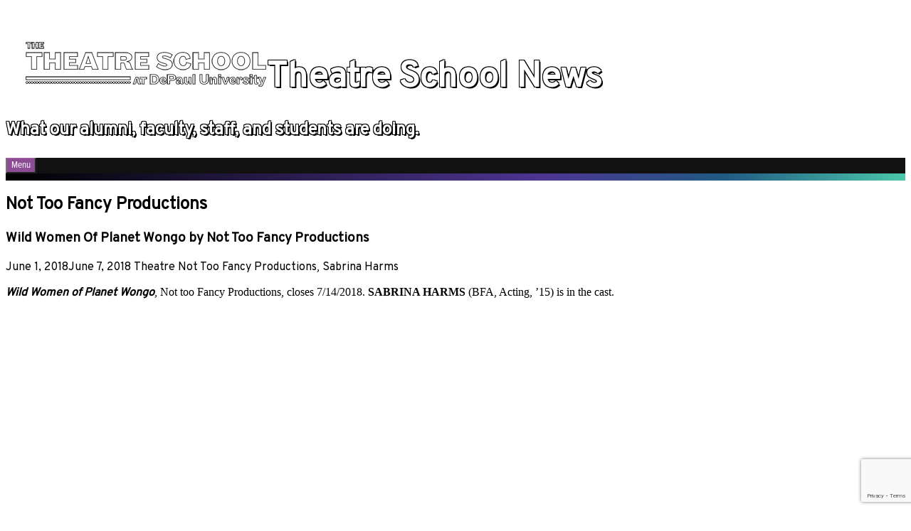

--- FILE ---
content_type: text/html; charset=UTF-8
request_url: https://blogs.depaul.edu/theatre-school-news/tag/not-too-fancy-productions/
body_size: 316519
content:
<!DOCTYPE html>
<html lang="en-US">
<head>
<meta charset="UTF-8">
<meta name="viewport" content="width=device-width, initial-scale=1">
<title>Not Too Fancy Productions | Theatre School News</title>
<link rel="profile" href="http://gmpg.org/xfn/11">
<link rel="pingback" href="https://blogs.depaul.edu/theatre-school-news/xmlrpc.php">
<link href='https://fonts.googleapis.com/css?family=Source+Sans+Pro:400,300,700|Open+Sans+Condensed:300,700' rel='stylesheet' type='text/css'>
<meta name='robots' content='max-image-preview:large' />
<link rel='dns-prefetch' href='//fonts.googleapis.com' />
<link rel="alternate" type="application/rss+xml" title="Theatre School News &raquo; Feed" href="https://blogs.depaul.edu/theatre-school-news/feed/" />
<link rel="alternate" type="application/rss+xml" title="Theatre School News &raquo; Comments Feed" href="https://blogs.depaul.edu/theatre-school-news/comments/feed/" />
<link rel="alternate" type="application/rss+xml" title="Theatre School News &raquo; Not Too Fancy Productions Tag Feed" href="https://blogs.depaul.edu/theatre-school-news/tag/not-too-fancy-productions/feed/" />
<style id='wp-img-auto-sizes-contain-inline-css' type='text/css'>
img:is([sizes=auto i],[sizes^="auto," i]){contain-intrinsic-size:3000px 1500px}
/*# sourceURL=wp-img-auto-sizes-contain-inline-css */
</style>
<link rel='stylesheet' id='dashicons-css' href='https://blogs.depaul.edu/theatre-school-news/wp-includes/css/dashicons.min.css?ver=6.9' type='text/css' media='all' />
<link rel='stylesheet' id='admin-bar-css' href='https://blogs.depaul.edu/theatre-school-news/wp-includes/css/admin-bar.min.css?ver=6.9' type='text/css' media='all' />
<style id='admin-bar-inline-css' type='text/css'>

		@media screen { html { margin-top: 32px !important; } }
		@media screen and ( max-width: 782px ) { html { margin-top: 46px !important; } }
	
@media print { #wpadminbar { display:none; } }
/*# sourceURL=admin-bar-inline-css */
</style>
<style id='wp-emoji-styles-inline-css' type='text/css'>

	img.wp-smiley, img.emoji {
		display: inline !important;
		border: none !important;
		box-shadow: none !important;
		height: 1em !important;
		width: 1em !important;
		margin: 0 0.07em !important;
		vertical-align: -0.1em !important;
		background: none !important;
		padding: 0 !important;
	}
/*# sourceURL=wp-emoji-styles-inline-css */
</style>
<style id='wp-block-library-inline-css' type='text/css'>
:root{--wp-block-synced-color:#7a00df;--wp-block-synced-color--rgb:122,0,223;--wp-bound-block-color:var(--wp-block-synced-color);--wp-editor-canvas-background:#ddd;--wp-admin-theme-color:#007cba;--wp-admin-theme-color--rgb:0,124,186;--wp-admin-theme-color-darker-10:#006ba1;--wp-admin-theme-color-darker-10--rgb:0,107,160.5;--wp-admin-theme-color-darker-20:#005a87;--wp-admin-theme-color-darker-20--rgb:0,90,135;--wp-admin-border-width-focus:2px}@media (min-resolution:192dpi){:root{--wp-admin-border-width-focus:1.5px}}.wp-element-button{cursor:pointer}:root .has-very-light-gray-background-color{background-color:#eee}:root .has-very-dark-gray-background-color{background-color:#313131}:root .has-very-light-gray-color{color:#eee}:root .has-very-dark-gray-color{color:#313131}:root .has-vivid-green-cyan-to-vivid-cyan-blue-gradient-background{background:linear-gradient(135deg,#00d084,#0693e3)}:root .has-purple-crush-gradient-background{background:linear-gradient(135deg,#34e2e4,#4721fb 50%,#ab1dfe)}:root .has-hazy-dawn-gradient-background{background:linear-gradient(135deg,#faaca8,#dad0ec)}:root .has-subdued-olive-gradient-background{background:linear-gradient(135deg,#fafae1,#67a671)}:root .has-atomic-cream-gradient-background{background:linear-gradient(135deg,#fdd79a,#004a59)}:root .has-nightshade-gradient-background{background:linear-gradient(135deg,#330968,#31cdcf)}:root .has-midnight-gradient-background{background:linear-gradient(135deg,#020381,#2874fc)}:root{--wp--preset--font-size--normal:16px;--wp--preset--font-size--huge:42px}.has-regular-font-size{font-size:1em}.has-larger-font-size{font-size:2.625em}.has-normal-font-size{font-size:var(--wp--preset--font-size--normal)}.has-huge-font-size{font-size:var(--wp--preset--font-size--huge)}.has-text-align-center{text-align:center}.has-text-align-left{text-align:left}.has-text-align-right{text-align:right}.has-fit-text{white-space:nowrap!important}#end-resizable-editor-section{display:none}.aligncenter{clear:both}.items-justified-left{justify-content:flex-start}.items-justified-center{justify-content:center}.items-justified-right{justify-content:flex-end}.items-justified-space-between{justify-content:space-between}.screen-reader-text{border:0;clip-path:inset(50%);height:1px;margin:-1px;overflow:hidden;padding:0;position:absolute;width:1px;word-wrap:normal!important}.screen-reader-text:focus{background-color:#ddd;clip-path:none;color:#444;display:block;font-size:1em;height:auto;left:5px;line-height:normal;padding:15px 23px 14px;text-decoration:none;top:5px;width:auto;z-index:100000}html :where(.has-border-color){border-style:solid}html :where([style*=border-top-color]){border-top-style:solid}html :where([style*=border-right-color]){border-right-style:solid}html :where([style*=border-bottom-color]){border-bottom-style:solid}html :where([style*=border-left-color]){border-left-style:solid}html :where([style*=border-width]){border-style:solid}html :where([style*=border-top-width]){border-top-style:solid}html :where([style*=border-right-width]){border-right-style:solid}html :where([style*=border-bottom-width]){border-bottom-style:solid}html :where([style*=border-left-width]){border-left-style:solid}html :where(img[class*=wp-image-]){height:auto;max-width:100%}:where(figure){margin:0 0 1em}html :where(.is-position-sticky){--wp-admin--admin-bar--position-offset:var(--wp-admin--admin-bar--height,0px)}@media screen and (max-width:600px){html :where(.is-position-sticky){--wp-admin--admin-bar--position-offset:0px}}

/*# sourceURL=wp-block-library-inline-css */
</style><style id='global-styles-inline-css' type='text/css'>
:root{--wp--preset--aspect-ratio--square: 1;--wp--preset--aspect-ratio--4-3: 4/3;--wp--preset--aspect-ratio--3-4: 3/4;--wp--preset--aspect-ratio--3-2: 3/2;--wp--preset--aspect-ratio--2-3: 2/3;--wp--preset--aspect-ratio--16-9: 16/9;--wp--preset--aspect-ratio--9-16: 9/16;--wp--preset--color--black: #000000;--wp--preset--color--cyan-bluish-gray: #abb8c3;--wp--preset--color--white: #ffffff;--wp--preset--color--pale-pink: #f78da7;--wp--preset--color--vivid-red: #cf2e2e;--wp--preset--color--luminous-vivid-orange: #ff6900;--wp--preset--color--luminous-vivid-amber: #fcb900;--wp--preset--color--light-green-cyan: #7bdcb5;--wp--preset--color--vivid-green-cyan: #00d084;--wp--preset--color--pale-cyan-blue: #8ed1fc;--wp--preset--color--vivid-cyan-blue: #0693e3;--wp--preset--color--vivid-purple: #9b51e0;--wp--preset--gradient--vivid-cyan-blue-to-vivid-purple: linear-gradient(135deg,rgb(6,147,227) 0%,rgb(155,81,224) 100%);--wp--preset--gradient--light-green-cyan-to-vivid-green-cyan: linear-gradient(135deg,rgb(122,220,180) 0%,rgb(0,208,130) 100%);--wp--preset--gradient--luminous-vivid-amber-to-luminous-vivid-orange: linear-gradient(135deg,rgb(252,185,0) 0%,rgb(255,105,0) 100%);--wp--preset--gradient--luminous-vivid-orange-to-vivid-red: linear-gradient(135deg,rgb(255,105,0) 0%,rgb(207,46,46) 100%);--wp--preset--gradient--very-light-gray-to-cyan-bluish-gray: linear-gradient(135deg,rgb(238,238,238) 0%,rgb(169,184,195) 100%);--wp--preset--gradient--cool-to-warm-spectrum: linear-gradient(135deg,rgb(74,234,220) 0%,rgb(151,120,209) 20%,rgb(207,42,186) 40%,rgb(238,44,130) 60%,rgb(251,105,98) 80%,rgb(254,248,76) 100%);--wp--preset--gradient--blush-light-purple: linear-gradient(135deg,rgb(255,206,236) 0%,rgb(152,150,240) 100%);--wp--preset--gradient--blush-bordeaux: linear-gradient(135deg,rgb(254,205,165) 0%,rgb(254,45,45) 50%,rgb(107,0,62) 100%);--wp--preset--gradient--luminous-dusk: linear-gradient(135deg,rgb(255,203,112) 0%,rgb(199,81,192) 50%,rgb(65,88,208) 100%);--wp--preset--gradient--pale-ocean: linear-gradient(135deg,rgb(255,245,203) 0%,rgb(182,227,212) 50%,rgb(51,167,181) 100%);--wp--preset--gradient--electric-grass: linear-gradient(135deg,rgb(202,248,128) 0%,rgb(113,206,126) 100%);--wp--preset--gradient--midnight: linear-gradient(135deg,rgb(2,3,129) 0%,rgb(40,116,252) 100%);--wp--preset--font-size--small: 13px;--wp--preset--font-size--medium: 20px;--wp--preset--font-size--large: 36px;--wp--preset--font-size--x-large: 42px;--wp--preset--spacing--20: 0.44rem;--wp--preset--spacing--30: 0.67rem;--wp--preset--spacing--40: 1rem;--wp--preset--spacing--50: 1.5rem;--wp--preset--spacing--60: 2.25rem;--wp--preset--spacing--70: 3.38rem;--wp--preset--spacing--80: 5.06rem;--wp--preset--shadow--natural: 6px 6px 9px rgba(0, 0, 0, 0.2);--wp--preset--shadow--deep: 12px 12px 50px rgba(0, 0, 0, 0.4);--wp--preset--shadow--sharp: 6px 6px 0px rgba(0, 0, 0, 0.2);--wp--preset--shadow--outlined: 6px 6px 0px -3px rgb(255, 255, 255), 6px 6px rgb(0, 0, 0);--wp--preset--shadow--crisp: 6px 6px 0px rgb(0, 0, 0);}:where(.is-layout-flex){gap: 0.5em;}:where(.is-layout-grid){gap: 0.5em;}body .is-layout-flex{display: flex;}.is-layout-flex{flex-wrap: wrap;align-items: center;}.is-layout-flex > :is(*, div){margin: 0;}body .is-layout-grid{display: grid;}.is-layout-grid > :is(*, div){margin: 0;}:where(.wp-block-columns.is-layout-flex){gap: 2em;}:where(.wp-block-columns.is-layout-grid){gap: 2em;}:where(.wp-block-post-template.is-layout-flex){gap: 1.25em;}:where(.wp-block-post-template.is-layout-grid){gap: 1.25em;}.has-black-color{color: var(--wp--preset--color--black) !important;}.has-cyan-bluish-gray-color{color: var(--wp--preset--color--cyan-bluish-gray) !important;}.has-white-color{color: var(--wp--preset--color--white) !important;}.has-pale-pink-color{color: var(--wp--preset--color--pale-pink) !important;}.has-vivid-red-color{color: var(--wp--preset--color--vivid-red) !important;}.has-luminous-vivid-orange-color{color: var(--wp--preset--color--luminous-vivid-orange) !important;}.has-luminous-vivid-amber-color{color: var(--wp--preset--color--luminous-vivid-amber) !important;}.has-light-green-cyan-color{color: var(--wp--preset--color--light-green-cyan) !important;}.has-vivid-green-cyan-color{color: var(--wp--preset--color--vivid-green-cyan) !important;}.has-pale-cyan-blue-color{color: var(--wp--preset--color--pale-cyan-blue) !important;}.has-vivid-cyan-blue-color{color: var(--wp--preset--color--vivid-cyan-blue) !important;}.has-vivid-purple-color{color: var(--wp--preset--color--vivid-purple) !important;}.has-black-background-color{background-color: var(--wp--preset--color--black) !important;}.has-cyan-bluish-gray-background-color{background-color: var(--wp--preset--color--cyan-bluish-gray) !important;}.has-white-background-color{background-color: var(--wp--preset--color--white) !important;}.has-pale-pink-background-color{background-color: var(--wp--preset--color--pale-pink) !important;}.has-vivid-red-background-color{background-color: var(--wp--preset--color--vivid-red) !important;}.has-luminous-vivid-orange-background-color{background-color: var(--wp--preset--color--luminous-vivid-orange) !important;}.has-luminous-vivid-amber-background-color{background-color: var(--wp--preset--color--luminous-vivid-amber) !important;}.has-light-green-cyan-background-color{background-color: var(--wp--preset--color--light-green-cyan) !important;}.has-vivid-green-cyan-background-color{background-color: var(--wp--preset--color--vivid-green-cyan) !important;}.has-pale-cyan-blue-background-color{background-color: var(--wp--preset--color--pale-cyan-blue) !important;}.has-vivid-cyan-blue-background-color{background-color: var(--wp--preset--color--vivid-cyan-blue) !important;}.has-vivid-purple-background-color{background-color: var(--wp--preset--color--vivid-purple) !important;}.has-black-border-color{border-color: var(--wp--preset--color--black) !important;}.has-cyan-bluish-gray-border-color{border-color: var(--wp--preset--color--cyan-bluish-gray) !important;}.has-white-border-color{border-color: var(--wp--preset--color--white) !important;}.has-pale-pink-border-color{border-color: var(--wp--preset--color--pale-pink) !important;}.has-vivid-red-border-color{border-color: var(--wp--preset--color--vivid-red) !important;}.has-luminous-vivid-orange-border-color{border-color: var(--wp--preset--color--luminous-vivid-orange) !important;}.has-luminous-vivid-amber-border-color{border-color: var(--wp--preset--color--luminous-vivid-amber) !important;}.has-light-green-cyan-border-color{border-color: var(--wp--preset--color--light-green-cyan) !important;}.has-vivid-green-cyan-border-color{border-color: var(--wp--preset--color--vivid-green-cyan) !important;}.has-pale-cyan-blue-border-color{border-color: var(--wp--preset--color--pale-cyan-blue) !important;}.has-vivid-cyan-blue-border-color{border-color: var(--wp--preset--color--vivid-cyan-blue) !important;}.has-vivid-purple-border-color{border-color: var(--wp--preset--color--vivid-purple) !important;}.has-vivid-cyan-blue-to-vivid-purple-gradient-background{background: var(--wp--preset--gradient--vivid-cyan-blue-to-vivid-purple) !important;}.has-light-green-cyan-to-vivid-green-cyan-gradient-background{background: var(--wp--preset--gradient--light-green-cyan-to-vivid-green-cyan) !important;}.has-luminous-vivid-amber-to-luminous-vivid-orange-gradient-background{background: var(--wp--preset--gradient--luminous-vivid-amber-to-luminous-vivid-orange) !important;}.has-luminous-vivid-orange-to-vivid-red-gradient-background{background: var(--wp--preset--gradient--luminous-vivid-orange-to-vivid-red) !important;}.has-very-light-gray-to-cyan-bluish-gray-gradient-background{background: var(--wp--preset--gradient--very-light-gray-to-cyan-bluish-gray) !important;}.has-cool-to-warm-spectrum-gradient-background{background: var(--wp--preset--gradient--cool-to-warm-spectrum) !important;}.has-blush-light-purple-gradient-background{background: var(--wp--preset--gradient--blush-light-purple) !important;}.has-blush-bordeaux-gradient-background{background: var(--wp--preset--gradient--blush-bordeaux) !important;}.has-luminous-dusk-gradient-background{background: var(--wp--preset--gradient--luminous-dusk) !important;}.has-pale-ocean-gradient-background{background: var(--wp--preset--gradient--pale-ocean) !important;}.has-electric-grass-gradient-background{background: var(--wp--preset--gradient--electric-grass) !important;}.has-midnight-gradient-background{background: var(--wp--preset--gradient--midnight) !important;}.has-small-font-size{font-size: var(--wp--preset--font-size--small) !important;}.has-medium-font-size{font-size: var(--wp--preset--font-size--medium) !important;}.has-large-font-size{font-size: var(--wp--preset--font-size--large) !important;}.has-x-large-font-size{font-size: var(--wp--preset--font-size--x-large) !important;}
/*# sourceURL=global-styles-inline-css */
</style>

<style id='classic-theme-styles-inline-css' type='text/css'>
/*! This file is auto-generated */
.wp-block-button__link{color:#fff;background-color:#32373c;border-radius:9999px;box-shadow:none;text-decoration:none;padding:calc(.667em + 2px) calc(1.333em + 2px);font-size:1.125em}.wp-block-file__button{background:#32373c;color:#fff;text-decoration:none}
/*# sourceURL=/wp-includes/css/classic-themes.min.css */
</style>
<link rel='stylesheet' id='big-brother-style-css' href='https://blogs.depaul.edu/theatre-school-news/wp-content/themes/depaul-blogs-default/style.css?ver=2' type='text/css' media='all' />
<link rel='stylesheet' id='big-brother-gentium-css' href='https://fonts.googleapis.com/css?family=Gentium+Basic%3A400%2C700%2C400italic%2C700italic&#038;subset=latin%2Clatin-ext&#038;ver=6.9' type='text/css' media='all' />
<link rel='stylesheet' id='big-brother-open-sans-css' href='https://fonts.googleapis.com/css?family=Open+Sans%3A400%2C800&#038;subset=latin%2Clatin-ext&#038;ver=6.9' type='text/css' media='all' />
<link rel='stylesheet' id='genericons-css' href='https://blogs.depaul.edu/theatre-school-news/wp-content/themes/depaul-blogs-default/genericons/genericons.css?ver=3.3' type='text/css' media='all' />
<script type="text/javascript" src="https://blogs.depaul.edu/theatre-school-news/wp-includes/js/jquery/jquery.min.js?ver=3.7.1" id="jquery-core-js"></script>
<script type="text/javascript" src="https://blogs.depaul.edu/theatre-school-news/wp-includes/js/jquery/jquery-migrate.min.js?ver=3.4.1" id="jquery-migrate-js"></script>
<script type="text/javascript" id="beehive-gtm-network-frontend-header-js-after">
/* <![CDATA[ */
var dataLayer = [];
(function(w,d,s,l,i){w[l]=w[l]||[];w[l].push({'gtm.start':
			new Date().getTime(),event:'gtm.js'});var f=d.getElementsByTagName(s)[0],
			j=d.createElement(s),dl=l!='dataLayer'?'&l='+l:'';j.async=true;j.src=
			'https://www.googletagmanager.com/gtm.js?id='+i+dl;f.parentNode.insertBefore(j,f);
			})(window,document,'script','dataLayer','GTM-5BRT4J');
//# sourceURL=beehive-gtm-network-frontend-header-js-after
/* ]]> */
</script>
<link rel="https://api.w.org/" href="https://blogs.depaul.edu/theatre-school-news/wp-json/" /><link rel="alternate" title="JSON" type="application/json" href="https://blogs.depaul.edu/theatre-school-news/wp-json/wp/v2/tags/1117" /><link rel="EditURI" type="application/rsd+xml" title="RSD" href="https://blogs.depaul.edu/theatre-school-news/xmlrpc.php?rsd" />
<meta name="generator" content="Depaul University Blogs 6.9 - https://blogs.depaul.edu/" />
	<style>
		@media screen and (max-width: 782px) {
			#wpadminbar li#wp-admin-bar-log-in,
			#wpadminbar li#wp-admin-bar-register {
				display: block;
			}

			#wpadminbar li#wp-admin-bar-log-in a,
			#wpadminbar li#wp-admin-bar-register a {
				padding: 0 8px;
			}
		}
	</style>
<style id="simpler-css-style" type="text/css">
@import url('https://fonts.googleapis.com/css?family=Overpass&display=swap');
@import url('https://fonts.googleapis.com/css?family=proxima-nova-condensed&display=swap');
@font-face{font-family:proxima-nova-condensed;src:url([data-uri]);font-style:italic;font-weight:300}@font-face{font-family:proxima-nova-condensed;src:url([data-uri]);font-style:italic;font-weight:400}@font-face{font-family:proxima-nova-condensed;src:url([data-uri]);font-style:normal;font-weight:300}@font-face{font-family:proxima-nova-condensed;src:url([data-uri]);font-style:normal;font-weight:400}@font-face{font-family:proxima-nova-extra-condensed;src:url([data-uri]);font-style:italic;font-weight:200}@font-face{font-family:proxima-nova-extra-condensed;src:url([data-uri]);font-style:italic;font-weight:300}@font-face{font-family:proxima-nova-extra-condensed;src:url([data-uri]);font-style:normal;font-weight:200}@font-face{font-family:proxima-nova-extra-condensed;src:url([data-uri]);font-style:normal;font-weight:300}


 h2, h3, h4, h5, h6 {

    color: #111;
}

#masthead > div > h1 > a {

    color: #111;
    font-size:3.1rem;
    font-weight: 600;

}

.site-header{
border: 10px solid;
  border-image-source: linear-gradient(270.01deg, #4BC8AA 0, #205983 20.31%, #4D3592 40.1%, #000 100%);
  border-image-slice: 1;
  border-left: 0;
  border-right: 0;
  border-top:0;

}

a, a:visited {
    color: #000000;
	text-decoration: none!important;
	border-bottom:none!important;
}

 a, li a, h1, h2, h3, h4, h5, h6, nav {
    font-family: 'Overpass',proxima-nova-condensed,-apple-system,system-ui,BlinkMacSystemFont,"Segoe UI",Roboto,"Helvetica Neue",Arial,sans-serif;

    
}

a:hover {
    color: #8d4d95!important;
    text-decoration: none!important;
	
}

.entry-title a {
    color: #111;
}



.site-header {
    background: #FFF;
    background: -moz-linear-gradient(top, #FFF 0%, #FFF 100%);
    background: -webkit-gradient(linear, left top, left bottom, color-stop(0%, #FFF), color-stop(100%, #FFF));
    background: -webkit-linear-gradient(top, #FFF 0%, #FFF 100%);
    background: -o-linear-gradient(top, #FFF 0%, #FFF 100%);
    background: -ms-linear-gradient(top, #FFF 0%, #FFF 100%);
    background: linear-gradient(to bottom, #FFF 0%, #FFF 100%);
}

.main-navigation {
    background: #111;
    border-top: 4px solid #fff;
    border-bottom: none;
}

.main-navigation ul li a {
    font-family: 'proxima-nova-condensed', sans-serif;
    border-bottom: 1px solid rgba(181, 117, 189, .5);
    
}

.main-navigation ul li a:hover {
    background: #8d4d95;
    color: #fff!important;
}

.menu-toggle {
    font-family: 'proxima-nova-condensed', sans-serif;
}

.menu-toggle, .main-navigation.toggled > div > ul, .menu-toggle, .main-navigation.toggled > div > ul {
    background: #8d4d95;
    border-top: 1px solid rgba(181, 117, 189, .5);
}

button, html input[type="button"], input[type="reset"], input[type="submit"], .button, .button:visited, #infinite-handle span {
    color: #fff;
    background: #8d4d95;
}

button:hover, html input[type="button"]:hover, input[type="reset"]:hover, input[type="submit"]:hover, .button:hover {
    background: rgba(141, 77, 149, .75);
}

.site-title a {
    color: #fff!important;
    text-decoration: none;
    border-bottom: none!important;
	    text-shadow: 2px 2px 0 #000, -1px -1px 0 #000, 1px -1px 0 #000, -1px 1px 0 #000, 1px 1px 0 #000;
}

.site-title:before{

content:url([data-uri])
}

/*original logo: black with white background*/
/*
.site-title:before {
    content:url('[data-uri]');
}
*/
.breadcrumbs {
    display: none;
}

.entry-title a { 
	 color: #000000;
}

.entry-title  { 
	 color: #000000;
}

.widget-title {    
     color: #000000;    
}

.site-title {
    
     color: #FFFFFF;
     font-size:2.5em;
    
}

.site-description {
	 font-family: 'Overpass',proxima-nova-condensed,-apple-system,system-ui,BlinkMacSystemFont,"Segoe UI",Roboto,"Helvetica Neue",Arial,sans-serif;
	color: #fff;
	text-shadow: 2px 2px 0 #000, -1px -1px 0 #000, 1px -1px 0 #000, -1px 1px 0 #000, 1px 1px 0 #000;
	font-style: normal;
}

#masthead > div > h1 > a{
	padding-top:.4em;
}

li  {
    line-height: 1.4em;
    font-weight: 700;
    border-bottom: 1px solid #2c69fb;
    padding: .5em .5em .5em 1em!important;
    display: block;
  
}

li > a{
color: #555!important;
}

.quicklinks li{
	border-bottom: 0;
}


.header-image {
    background-size: cover!important;
}

@media (min-width: 1024px)
{
.site-title:before {
        padding-left:.7em!important;
    }
}

</style><!-- end of custom css -->

        <script type="text/javascript">
            var jQueryMigrateHelperHasSentDowngrade = false;

			window.onerror = function( msg, url, line, col, error ) {
				// Break out early, do not processing if a downgrade reqeust was already sent.
				if ( jQueryMigrateHelperHasSentDowngrade ) {
					return true;
                }

				var xhr = new XMLHttpRequest();
				var nonce = '77b8673a28';
				var jQueryFunctions = [
					'andSelf',
					'browser',
					'live',
					'boxModel',
					'support.boxModel',
					'size',
					'swap',
					'clean',
					'sub',
                ];
				var match_pattern = /\)\.(.+?) is not a function/;
                var erroredFunction = msg.match( match_pattern );

                // If there was no matching functions, do not try to downgrade.
                if ( null === erroredFunction || typeof erroredFunction !== 'object' || typeof erroredFunction[1] === "undefined" || -1 === jQueryFunctions.indexOf( erroredFunction[1] ) ) {
                    return true;
                }

                // Set that we've now attempted a downgrade request.
                jQueryMigrateHelperHasSentDowngrade = true;

				xhr.open( 'POST', 'https://blogs.depaul.edu/theatre-school-news/wp-admin/admin-ajax.php' );
				xhr.setRequestHeader( 'Content-Type', 'application/x-www-form-urlencoded' );
				xhr.onload = function () {
					var response,
                        reload = false;

					if ( 200 === xhr.status ) {
                        try {
                        	response = JSON.parse( xhr.response );

                        	reload = response.data.reload;
                        } catch ( e ) {
                        	reload = false;
                        }
                    }

					// Automatically reload the page if a deprecation caused an automatic downgrade, ensure visitors get the best possible experience.
					if ( reload ) {
						location.reload();
                    }
				};

				xhr.send( encodeURI( 'action=jquery-migrate-downgrade-version&_wpnonce=' + nonce ) );

				// Suppress error alerts in older browsers
				return true;
			}
        </script>

		<style type="text/css">
/* <![CDATA[ */
img.latex { vertical-align: middle; border: none; }
/* ]]> */
</style>

<link rel='stylesheet' id='follow-button-styles-css' href='https://blogs.depaul.edu/theatre-school-news/wp-content/plugins/subscribe-by-email/subscribe-by-email/assets//css/follow-button.css?ver=3' type='text/css' media='all' />
</head>

<body class="archive tag tag-not-too-fancy-productions tag-1117 admin-bar no-customize-support wp-theme-depaul-blogs-default group-blog">
<div id="page" class="hfeed site">
	<a class="skip-link screen-reader-text" href="#content">Skip to content</a>
		<header id="masthead" class="site-header clearfix" role="banner">
								<div class="header-image" style="background-image: url(https://blogs.depaul.edu/theatre-school-news/files/2020/01/city_longshot_v2.jpg); "></div>
				<div class="site-branding has-header">
			            <h1 class="site-title"><a href="https://blogs.depaul.edu/theatre-school-news/" rel="home">Theatre School News</a></h1>
			<h2 class="site-description">What our alumni, faculty, staff, and students are doing.</h2>
		</div>

		<nav id="site-navigation" class="main-navigation nav-horizontal has-header" role="navigation">
			<button class="menu-toggle" aria-controls="primary-menu" aria-expanded="false">Menu</button>
					</nav><!-- #site-navigation -->
	</header><!-- #masthead -->

	<div id="content" class="site-content clearfix">
			<div class="breadcrumbs">
			<a class="breadcrumbs-root" href="https://blogs.depaul.edu/theatre-school-news/">Home</a><span class="breadcrumbs-current">Posts tagged &#39;Not Too Fancy Productions&#39;</span>		</div>
		<section class="primary content-area">
		<main id="main" class="site-main" role="main">

		
			<header class="page-header">
				<h1 class="page-title">
					Not Too Fancy Productions				</h1>
							</header><!-- .page-header -->

						
				
<div class="article-wrapper">
	<article id="post-4390" class="post-4390 post type-post status-publish format-standard hentry category-theatre tag-not-too-fancy-productions tag-sabrina-harms">
		<header class="entry-header">
					<h1 class="entry-title"><a href="https://blogs.depaul.edu/theatre-school-news/2018/06/01/wild-women-of-planet-wongo-by-not-too-fancy-productions/" rel="bookmark">Wild Women Of Planet Wongo by Not Too Fancy Productions</a></h1>
								<div class="entry-meta">
								<span class="posted-on"><a href="https://blogs.depaul.edu/theatre-school-news/2018/06/01/wild-women-of-planet-wongo-by-not-too-fancy-productions/" rel="bookmark"><time class="entry-date published" datetime="2018-06-01T14:24:39-05:00">June 1, 2018</time><time class="updated" datetime="2018-06-07T14:28:31-05:00">June 7, 2018</time></a></span> <span class="byline"><span class="author vcard"><a class="url fn n" href="https://blogs.depaul.edu/theatre-school-news/author/"></a></span></span>
															<span class="entry-categories"><a href="https://blogs.depaul.edu/theatre-school-news/category/theatre/" rel="category tag">Theatre</a></span>					
										<span class="entry-tags"><a href="https://blogs.depaul.edu/theatre-school-news/tag/not-too-fancy-productions/" rel="tag">Not Too Fancy Productions</a>, <a href="https://blogs.depaul.edu/theatre-school-news/tag/sabrina-harms/" rel="tag">Sabrina Harms</a></span>												</div><!-- .entry-meta -->
					</header><!-- .entry-header -->

				<div class="entry-content">
			<p><a href="https://www.planetwongo.com/"><em><strong>Wild Women of Planet Wongo</strong></em></a>, Not too Fancy Productions, closes 7/14/2018. <strong>SABRINA HARMS </strong>(BFA, Acting, &#8217;15) is in the cast.</p>
<p><iframe width="700" height="394" src="https://www.youtube.com/embed/UuKKfuECu-k?feature=oembed" frameborder="0" allow="autoplay; encrypted-media" allowfullscreen></iframe></p>
<p>Wild Women Of Planet Wongo is Chicago&#8217;s latest Theater Experience – a Madcap 60&#8217;s Sci-fi Musical Comedy. This Immersive Theater show is one the most fun things to do in Chicago! Think Rocky Horror Picture Show meets Mystery Science Theater 3000.</p>
<p>Source: <em><a href="https://www.planetwongo.com/">Wild Women Of Planet Wongo | Immersive Sci Fi Musical Comedy | Chicago</a></em></p>
					</div><!-- .entry-content -->
		
		<footer class="entry-meta">
			
					</footer><!-- .entry-meta -->
	</article><!-- #post-## -->
</div>
			
			
		
		</main><!-- #main -->
	</section><!-- #primary -->

					<div class="secondary widget-area" role="complementary">
			<aside id="nav_menu-3" class="widget widget_nav_menu"><h1 class="widget-title">Submit Your News</h1><div class="menu-submit-menu-container"><ul id="menu-submit-menu" class="menu"><li id="menu-item-1881" class="menu-item menu-item-type-custom menu-item-object-custom menu-item-1881"><a href="http://depaul.qualtrics.com/SE/?SID=SV_2i1UCc1lBmXL70N">News Submission Form</a></li>
</ul></div></aside><aside id="search-2" class="widget widget_search"><form role="search" method="get" class="search-form" action="https://blogs.depaul.edu/theatre-school-news/">
	<label>
		<span class="screen-reader-text">Search for:</span>
		<input type="search" class="search-field" placeholder="Search &hellip;" value="" name="s">
	</label>
	<input type="submit" class="search-submit" value="Search">
</form>
</aside>
		<aside id="recent-posts-2" class="widget widget_recent_entries">
		<h1 class="widget-title">Recent Posts</h1>
		<ul>
											<li>
					<a href="https://blogs.depaul.edu/theatre-school-news/2025/04/25/subtext-studio-theatre-2025-new-play-festival-touch-me-my-exodus/">Subtext Studio Theatre 2025 New Play Festival &#8211; Touch Me My Exodus</a>
									</li>
											<li>
					<a href="https://blogs.depaul.edu/theatre-school-news/2025/03/16/a-lie-of-the-mind/">A LIE OF THE MIND</a>
									</li>
											<li>
					<a href="https://blogs.depaul.edu/theatre-school-news/2025/03/16/english-2/">ENGLISH!</a>
									</li>
											<li>
					<a href="https://blogs.depaul.edu/theatre-school-news/2025/03/16/a-slow-air/">A Slow Air</a>
									</li>
											<li>
					<a href="https://blogs.depaul.edu/theatre-school-news/2025/03/16/amc-feature/">AMC+ Feature!</a>
									</li>
					</ul>

		</aside><aside id="archives-2" class="widget widget_archive"><h1 class="widget-title">Archives</h1>		<label class="screen-reader-text" for="archives-dropdown-2">Archives</label>
		<select id="archives-dropdown-2" name="archive-dropdown">
			
			<option value="">Select Month</option>
				<option value='https://blogs.depaul.edu/theatre-school-news/2025/04/'> April 2025 </option>
	<option value='https://blogs.depaul.edu/theatre-school-news/2025/03/'> March 2025 </option>
	<option value='https://blogs.depaul.edu/theatre-school-news/2024/10/'> October 2024 </option>
	<option value='https://blogs.depaul.edu/theatre-school-news/2024/09/'> September 2024 </option>
	<option value='https://blogs.depaul.edu/theatre-school-news/2024/08/'> August 2024 </option>
	<option value='https://blogs.depaul.edu/theatre-school-news/2024/07/'> July 2024 </option>
	<option value='https://blogs.depaul.edu/theatre-school-news/2024/06/'> June 2024 </option>
	<option value='https://blogs.depaul.edu/theatre-school-news/2024/05/'> May 2024 </option>
	<option value='https://blogs.depaul.edu/theatre-school-news/2024/04/'> April 2024 </option>
	<option value='https://blogs.depaul.edu/theatre-school-news/2024/03/'> March 2024 </option>
	<option value='https://blogs.depaul.edu/theatre-school-news/2024/02/'> February 2024 </option>
	<option value='https://blogs.depaul.edu/theatre-school-news/2024/01/'> January 2024 </option>
	<option value='https://blogs.depaul.edu/theatre-school-news/2023/12/'> December 2023 </option>
	<option value='https://blogs.depaul.edu/theatre-school-news/2023/11/'> November 2023 </option>
	<option value='https://blogs.depaul.edu/theatre-school-news/2023/10/'> October 2023 </option>
	<option value='https://blogs.depaul.edu/theatre-school-news/2023/09/'> September 2023 </option>
	<option value='https://blogs.depaul.edu/theatre-school-news/2023/08/'> August 2023 </option>
	<option value='https://blogs.depaul.edu/theatre-school-news/2023/07/'> July 2023 </option>
	<option value='https://blogs.depaul.edu/theatre-school-news/2023/06/'> June 2023 </option>
	<option value='https://blogs.depaul.edu/theatre-school-news/2023/05/'> May 2023 </option>
	<option value='https://blogs.depaul.edu/theatre-school-news/2023/03/'> March 2023 </option>
	<option value='https://blogs.depaul.edu/theatre-school-news/2023/02/'> February 2023 </option>
	<option value='https://blogs.depaul.edu/theatre-school-news/2023/01/'> January 2023 </option>
	<option value='https://blogs.depaul.edu/theatre-school-news/2022/12/'> December 2022 </option>
	<option value='https://blogs.depaul.edu/theatre-school-news/2022/11/'> November 2022 </option>
	<option value='https://blogs.depaul.edu/theatre-school-news/2022/10/'> October 2022 </option>
	<option value='https://blogs.depaul.edu/theatre-school-news/2022/09/'> September 2022 </option>
	<option value='https://blogs.depaul.edu/theatre-school-news/2022/08/'> August 2022 </option>
	<option value='https://blogs.depaul.edu/theatre-school-news/2022/07/'> July 2022 </option>
	<option value='https://blogs.depaul.edu/theatre-school-news/2022/06/'> June 2022 </option>
	<option value='https://blogs.depaul.edu/theatre-school-news/2022/05/'> May 2022 </option>
	<option value='https://blogs.depaul.edu/theatre-school-news/2022/04/'> April 2022 </option>
	<option value='https://blogs.depaul.edu/theatre-school-news/2022/03/'> March 2022 </option>
	<option value='https://blogs.depaul.edu/theatre-school-news/2022/02/'> February 2022 </option>
	<option value='https://blogs.depaul.edu/theatre-school-news/2022/01/'> January 2022 </option>
	<option value='https://blogs.depaul.edu/theatre-school-news/2021/12/'> December 2021 </option>
	<option value='https://blogs.depaul.edu/theatre-school-news/2021/11/'> November 2021 </option>
	<option value='https://blogs.depaul.edu/theatre-school-news/2021/10/'> October 2021 </option>
	<option value='https://blogs.depaul.edu/theatre-school-news/2021/09/'> September 2021 </option>
	<option value='https://blogs.depaul.edu/theatre-school-news/2021/08/'> August 2021 </option>
	<option value='https://blogs.depaul.edu/theatre-school-news/2021/07/'> July 2021 </option>
	<option value='https://blogs.depaul.edu/theatre-school-news/2021/06/'> June 2021 </option>
	<option value='https://blogs.depaul.edu/theatre-school-news/2021/05/'> May 2021 </option>
	<option value='https://blogs.depaul.edu/theatre-school-news/2021/04/'> April 2021 </option>
	<option value='https://blogs.depaul.edu/theatre-school-news/2021/03/'> March 2021 </option>
	<option value='https://blogs.depaul.edu/theatre-school-news/2021/02/'> February 2021 </option>
	<option value='https://blogs.depaul.edu/theatre-school-news/2021/01/'> January 2021 </option>
	<option value='https://blogs.depaul.edu/theatre-school-news/2020/12/'> December 2020 </option>
	<option value='https://blogs.depaul.edu/theatre-school-news/2020/11/'> November 2020 </option>
	<option value='https://blogs.depaul.edu/theatre-school-news/2020/10/'> October 2020 </option>
	<option value='https://blogs.depaul.edu/theatre-school-news/2020/09/'> September 2020 </option>
	<option value='https://blogs.depaul.edu/theatre-school-news/2020/08/'> August 2020 </option>
	<option value='https://blogs.depaul.edu/theatre-school-news/2020/07/'> July 2020 </option>
	<option value='https://blogs.depaul.edu/theatre-school-news/2020/06/'> June 2020 </option>
	<option value='https://blogs.depaul.edu/theatre-school-news/2020/05/'> May 2020 </option>
	<option value='https://blogs.depaul.edu/theatre-school-news/2020/04/'> April 2020 </option>
	<option value='https://blogs.depaul.edu/theatre-school-news/2020/03/'> March 2020 </option>
	<option value='https://blogs.depaul.edu/theatre-school-news/2020/02/'> February 2020 </option>
	<option value='https://blogs.depaul.edu/theatre-school-news/2020/01/'> January 2020 </option>
	<option value='https://blogs.depaul.edu/theatre-school-news/2019/12/'> December 2019 </option>
	<option value='https://blogs.depaul.edu/theatre-school-news/2019/11/'> November 2019 </option>
	<option value='https://blogs.depaul.edu/theatre-school-news/2019/10/'> October 2019 </option>
	<option value='https://blogs.depaul.edu/theatre-school-news/2019/09/'> September 2019 </option>
	<option value='https://blogs.depaul.edu/theatre-school-news/2019/08/'> August 2019 </option>
	<option value='https://blogs.depaul.edu/theatre-school-news/2019/07/'> July 2019 </option>
	<option value='https://blogs.depaul.edu/theatre-school-news/2019/06/'> June 2019 </option>
	<option value='https://blogs.depaul.edu/theatre-school-news/2019/05/'> May 2019 </option>
	<option value='https://blogs.depaul.edu/theatre-school-news/2019/04/'> April 2019 </option>
	<option value='https://blogs.depaul.edu/theatre-school-news/2019/03/'> March 2019 </option>
	<option value='https://blogs.depaul.edu/theatre-school-news/2019/02/'> February 2019 </option>
	<option value='https://blogs.depaul.edu/theatre-school-news/2019/01/'> January 2019 </option>
	<option value='https://blogs.depaul.edu/theatre-school-news/2018/12/'> December 2018 </option>
	<option value='https://blogs.depaul.edu/theatre-school-news/2018/11/'> November 2018 </option>
	<option value='https://blogs.depaul.edu/theatre-school-news/2018/10/'> October 2018 </option>
	<option value='https://blogs.depaul.edu/theatre-school-news/2018/09/'> September 2018 </option>
	<option value='https://blogs.depaul.edu/theatre-school-news/2018/08/'> August 2018 </option>
	<option value='https://blogs.depaul.edu/theatre-school-news/2018/07/'> July 2018 </option>
	<option value='https://blogs.depaul.edu/theatre-school-news/2018/06/'> June 2018 </option>
	<option value='https://blogs.depaul.edu/theatre-school-news/2018/05/'> May 2018 </option>
	<option value='https://blogs.depaul.edu/theatre-school-news/2018/04/'> April 2018 </option>
	<option value='https://blogs.depaul.edu/theatre-school-news/2018/03/'> March 2018 </option>
	<option value='https://blogs.depaul.edu/theatre-school-news/2018/02/'> February 2018 </option>
	<option value='https://blogs.depaul.edu/theatre-school-news/2018/01/'> January 2018 </option>
	<option value='https://blogs.depaul.edu/theatre-school-news/2017/12/'> December 2017 </option>
	<option value='https://blogs.depaul.edu/theatre-school-news/2017/11/'> November 2017 </option>
	<option value='https://blogs.depaul.edu/theatre-school-news/2017/10/'> October 2017 </option>
	<option value='https://blogs.depaul.edu/theatre-school-news/2017/09/'> September 2017 </option>
	<option value='https://blogs.depaul.edu/theatre-school-news/2017/08/'> August 2017 </option>
	<option value='https://blogs.depaul.edu/theatre-school-news/2017/07/'> July 2017 </option>
	<option value='https://blogs.depaul.edu/theatre-school-news/2017/06/'> June 2017 </option>
	<option value='https://blogs.depaul.edu/theatre-school-news/2017/05/'> May 2017 </option>
	<option value='https://blogs.depaul.edu/theatre-school-news/2017/04/'> April 2017 </option>
	<option value='https://blogs.depaul.edu/theatre-school-news/2017/03/'> March 2017 </option>
	<option value='https://blogs.depaul.edu/theatre-school-news/2017/02/'> February 2017 </option>
	<option value='https://blogs.depaul.edu/theatre-school-news/2017/01/'> January 2017 </option>
	<option value='https://blogs.depaul.edu/theatre-school-news/2016/12/'> December 2016 </option>
	<option value='https://blogs.depaul.edu/theatre-school-news/2016/11/'> November 2016 </option>
	<option value='https://blogs.depaul.edu/theatre-school-news/2016/10/'> October 2016 </option>
	<option value='https://blogs.depaul.edu/theatre-school-news/2016/09/'> September 2016 </option>
	<option value='https://blogs.depaul.edu/theatre-school-news/2016/08/'> August 2016 </option>
	<option value='https://blogs.depaul.edu/theatre-school-news/2016/07/'> July 2016 </option>
	<option value='https://blogs.depaul.edu/theatre-school-news/2016/06/'> June 2016 </option>
	<option value='https://blogs.depaul.edu/theatre-school-news/2016/05/'> May 2016 </option>
	<option value='https://blogs.depaul.edu/theatre-school-news/2016/04/'> April 2016 </option>
	<option value='https://blogs.depaul.edu/theatre-school-news/2016/03/'> March 2016 </option>
	<option value='https://blogs.depaul.edu/theatre-school-news/2016/02/'> February 2016 </option>
	<option value='https://blogs.depaul.edu/theatre-school-news/2016/01/'> January 2016 </option>
	<option value='https://blogs.depaul.edu/theatre-school-news/2015/12/'> December 2015 </option>
	<option value='https://blogs.depaul.edu/theatre-school-news/2015/11/'> November 2015 </option>
	<option value='https://blogs.depaul.edu/theatre-school-news/2015/10/'> October 2015 </option>
	<option value='https://blogs.depaul.edu/theatre-school-news/2015/09/'> September 2015 </option>
	<option value='https://blogs.depaul.edu/theatre-school-news/2015/08/'> August 2015 </option>
	<option value='https://blogs.depaul.edu/theatre-school-news/2015/07/'> July 2015 </option>
	<option value='https://blogs.depaul.edu/theatre-school-news/2015/06/'> June 2015 </option>
	<option value='https://blogs.depaul.edu/theatre-school-news/2015/05/'> May 2015 </option>
	<option value='https://blogs.depaul.edu/theatre-school-news/2015/04/'> April 2015 </option>
	<option value='https://blogs.depaul.edu/theatre-school-news/2015/02/'> February 2015 </option>
	<option value='https://blogs.depaul.edu/theatre-school-news/2015/01/'> January 2015 </option>
	<option value='https://blogs.depaul.edu/theatre-school-news/2014/11/'> November 2014 </option>
	<option value='https://blogs.depaul.edu/theatre-school-news/2014/10/'> October 2014 </option>
	<option value='https://blogs.depaul.edu/theatre-school-news/2014/09/'> September 2014 </option>
	<option value='https://blogs.depaul.edu/theatre-school-news/2014/08/'> August 2014 </option>
	<option value='https://blogs.depaul.edu/theatre-school-news/2014/07/'> July 2014 </option>
	<option value='https://blogs.depaul.edu/theatre-school-news/2014/06/'> June 2014 </option>
	<option value='https://blogs.depaul.edu/theatre-school-news/2014/05/'> May 2014 </option>
	<option value='https://blogs.depaul.edu/theatre-school-news/2014/04/'> April 2014 </option>
	<option value='https://blogs.depaul.edu/theatre-school-news/2014/03/'> March 2014 </option>
	<option value='https://blogs.depaul.edu/theatre-school-news/2014/02/'> February 2014 </option>
	<option value='https://blogs.depaul.edu/theatre-school-news/2014/01/'> January 2014 </option>
	<option value='https://blogs.depaul.edu/theatre-school-news/2013/11/'> November 2013 </option>
	<option value='https://blogs.depaul.edu/theatre-school-news/2013/10/'> October 2013 </option>
	<option value='https://blogs.depaul.edu/theatre-school-news/2013/09/'> September 2013 </option>
	<option value='https://blogs.depaul.edu/theatre-school-news/2013/08/'> August 2013 </option>
	<option value='https://blogs.depaul.edu/theatre-school-news/2013/07/'> July 2013 </option>
	<option value='https://blogs.depaul.edu/theatre-school-news/2013/06/'> June 2013 </option>
	<option value='https://blogs.depaul.edu/theatre-school-news/2013/05/'> May 2013 </option>
	<option value='https://blogs.depaul.edu/theatre-school-news/2013/04/'> April 2013 </option>
	<option value='https://blogs.depaul.edu/theatre-school-news/2013/03/'> March 2013 </option>
	<option value='https://blogs.depaul.edu/theatre-school-news/2013/02/'> February 2013 </option>
	<option value='https://blogs.depaul.edu/theatre-school-news/2013/01/'> January 2013 </option>
	<option value='https://blogs.depaul.edu/theatre-school-news/2012/10/'> October 2012 </option>
	<option value='https://blogs.depaul.edu/theatre-school-news/2012/09/'> September 2012 </option>
	<option value='https://blogs.depaul.edu/theatre-school-news/2012/08/'> August 2012 </option>
	<option value='https://blogs.depaul.edu/theatre-school-news/2012/06/'> June 2012 </option>
	<option value='https://blogs.depaul.edu/theatre-school-news/2012/05/'> May 2012 </option>
	<option value='https://blogs.depaul.edu/theatre-school-news/2012/04/'> April 2012 </option>
	<option value='https://blogs.depaul.edu/theatre-school-news/2012/02/'> February 2012 </option>
	<option value='https://blogs.depaul.edu/theatre-school-news/2012/01/'> January 2012 </option>
	<option value='https://blogs.depaul.edu/theatre-school-news/2011/10/'> October 2011 </option>
	<option value='https://blogs.depaul.edu/theatre-school-news/2011/09/'> September 2011 </option>
	<option value='https://blogs.depaul.edu/theatre-school-news/2011/08/'> August 2011 </option>
	<option value='https://blogs.depaul.edu/theatre-school-news/2011/07/'> July 2011 </option>
	<option value='https://blogs.depaul.edu/theatre-school-news/2011/05/'> May 2011 </option>
	<option value='https://blogs.depaul.edu/theatre-school-news/2011/04/'> April 2011 </option>
	<option value='https://blogs.depaul.edu/theatre-school-news/2011/01/'> January 2011 </option>
	<option value='https://blogs.depaul.edu/theatre-school-news/2010/09/'> September 2010 </option>
	<option value='https://blogs.depaul.edu/theatre-school-news/2010/07/'> July 2010 </option>
	<option value='https://blogs.depaul.edu/theatre-school-news/2010/05/'> May 2010 </option>
	<option value='https://blogs.depaul.edu/theatre-school-news/2010/01/'> January 2010 </option>
	<option value='https://blogs.depaul.edu/theatre-school-news/2009/11/'> November 2009 </option>
	<option value='https://blogs.depaul.edu/theatre-school-news/2009/09/'> September 2009 </option>
	<option value='https://blogs.depaul.edu/theatre-school-news/2009/05/'> May 2009 </option>
	<option value='https://blogs.depaul.edu/theatre-school-news/2009/03/'> March 2009 </option>
	<option value='https://blogs.depaul.edu/theatre-school-news/2008/12/'> December 2008 </option>
	<option value='https://blogs.depaul.edu/theatre-school-news/2007/10/'> October 2007 </option>
	<option value='https://blogs.depaul.edu/theatre-school-news/2007/01/'> January 2007 </option>
	<option value='https://blogs.depaul.edu/theatre-school-news/2003/10/'> October 2003 </option>
	<option value='https://blogs.depaul.edu/theatre-school-news/2000/04/'> April 2000 </option>

		</select>

			<script type="text/javascript">
/* <![CDATA[ */

( ( dropdownId ) => {
	const dropdown = document.getElementById( dropdownId );
	function onSelectChange() {
		setTimeout( () => {
			if ( 'escape' === dropdown.dataset.lastkey ) {
				return;
			}
			if ( dropdown.value ) {
				document.location.href = dropdown.value;
			}
		}, 250 );
	}
	function onKeyUp( event ) {
		if ( 'Escape' === event.key ) {
			dropdown.dataset.lastkey = 'escape';
		} else {
			delete dropdown.dataset.lastkey;
		}
	}
	function onClick() {
		delete dropdown.dataset.lastkey;
	}
	dropdown.addEventListener( 'keyup', onKeyUp );
	dropdown.addEventListener( 'click', onClick );
	dropdown.addEventListener( 'change', onSelectChange );
})( "archives-dropdown-2" );

//# sourceURL=WP_Widget_Archives%3A%3Awidget
/* ]]> */
</script>
</aside><aside id="categories-2" class="widget widget_categories"><h1 class="widget-title">Categories</h1><form action="https://blogs.depaul.edu/theatre-school-news" method="get"><label class="screen-reader-text" for="cat">Categories</label><select  name='cat' id='cat' class='postform'>
	<option value='-1'>Select Category</option>
	<option class="level-0" value="1528">Animation&nbsp;&nbsp;(12)</option>
	<option class="level-0" value="868">Commercial&nbsp;&nbsp;(2)</option>
	<option class="level-0" value="924">Dance&nbsp;&nbsp;(5)</option>
	<option class="level-0" value="222">Events&nbsp;&nbsp;(40)</option>
	<option class="level-0" value="170">Film&nbsp;&nbsp;(221)</option>
	<option class="level-0" value="979">Literature&nbsp;&nbsp;(4)</option>
	<option class="level-0" value="1247">Music&nbsp;&nbsp;(7)</option>
	<option class="level-0" value="1537">Music Video&nbsp;&nbsp;(2)</option>
	<option class="level-0" value="725">Podcast&nbsp;&nbsp;(12)</option>
	<option class="level-0" value="795">Publications&nbsp;&nbsp;(25)</option>
	<option class="level-0" value="149">Radio&nbsp;&nbsp;(6)</option>
	<option class="level-0" value="1499">Remote&nbsp;&nbsp;(18)</option>
	<option class="level-0" value="35">Television&nbsp;&nbsp;(264)</option>
	<option class="level-0" value="34">Theatre&nbsp;&nbsp;(1,367)</option>
	<option class="level-0" value="1">Uncategorized&nbsp;&nbsp;(31)</option>
	<option class="level-0" value="1539">Video Game&nbsp;&nbsp;(4)</option>
</select>
</form><script type="text/javascript">
/* <![CDATA[ */

( ( dropdownId ) => {
	const dropdown = document.getElementById( dropdownId );
	function onSelectChange() {
		setTimeout( () => {
			if ( 'escape' === dropdown.dataset.lastkey ) {
				return;
			}
			if ( dropdown.value && parseInt( dropdown.value ) > 0 && dropdown instanceof HTMLSelectElement ) {
				dropdown.parentElement.submit();
			}
		}, 250 );
	}
	function onKeyUp( event ) {
		if ( 'Escape' === event.key ) {
			dropdown.dataset.lastkey = 'escape';
		} else {
			delete dropdown.dataset.lastkey;
		}
	}
	function onClick() {
		delete dropdown.dataset.lastkey;
	}
	dropdown.addEventListener( 'keyup', onKeyUp );
	dropdown.addEventListener( 'click', onClick );
	dropdown.addEventListener( 'change', onSelectChange );
})( "cat" );

//# sourceURL=WP_Widget_Categories%3A%3Awidget
/* ]]> */
</script>
</aside><aside id="meta-2" class="widget widget_meta"><h1 class="widget-title">Meta</h1>			<ul>
						<li><a href="https://blogs.depaul.edu/theatre-school-news/wp-login.php">Log in</a></li>
			<li><a href="https://blogs.depaul.edu/theatre-school-news/feed/" title="Syndicate this site using RSS 2.0">Entries <abbr title="Really Simple Syndication">RSS</abbr></a></li>
			<li><a href="https://blogs.depaul.edu/theatre-school-news/comments/feed/" title="The latest comments to all posts in RSS">Comments <abbr title="Really Simple Syndication">RSS</abbr></a></li>
			<li><a href="http://blogs.depaul.edu/" title="Powered by DePaul University Blogs">DePaul University Blogs</a></li>
						</ul>
		</aside>		</div><!-- #secondary -->
	
	</div><!-- #content -->

	<footer id="colophon" class="site-footer" role="contentinfo">
		<div class="site-footer-wrapper">
			<div class="site-info">
								<a href="http://wordpress.org/" rel="generator">Proudly powered by WordPress</a>
				<span class="sep"> | </span>
				Theme: Big Brother by <a href="http://automattic.com" rel="designer">WordPress.com</a>.			</div><!-- .site-info -->
					</div><!-- .site-footer-wrapper -->
	</footer><!-- #colophon -->
</div><!-- #page -->

<script type="speculationrules">
{"prefetch":[{"source":"document","where":{"and":[{"href_matches":"/theatre-school-news/*"},{"not":{"href_matches":["/theatre-school-news/wp-*.php","/theatre-school-news/wp-admin/*","/theatre-school-news/files/*","/theatre-school-news/wp-content/*","/theatre-school-news/wp-content/plugins/*","/theatre-school-news/wp-content/themes/depaul-blogs-default/*","/theatre-school-news/*\\?(.+)"]}},{"not":{"selector_matches":"a[rel~=\"nofollow\"]"}},{"not":{"selector_matches":".no-prefetch, .no-prefetch a"}}]},"eagerness":"conservative"}]}
</script>
			<div aria-hidden="true" role="dialog" tabindex="-1" aria-labelledby="sbe-follow-dialog-label" aria-describedby="sbe-follow-dialog-desc" id="sbe-follow" style="bottom:-1500px" class="">
				<a aria-hidden="true" class="sbe-follow-link" href="#sbe-follow-wrap"><span>Subscribe</span></a>
				<div id="sbe-follow-wrap">

					<button type="button" class="sbe-screen-reader-text sbe-follow-dialog-close-sr">Close</button>

					
						<h2 id="sbe-follow-dialog-label">Subscribe By Email</h2>

						<form action="" method="post" id="subscribe-by-email-button-form">
							
															<p id="sbe-follow-dialog-desc">Get a weekly email of all new posts.</p>
							
							<p>
								<label class="sbe-screen-reader-text" for="sbe-follow-email">Your Email</label>
								<input type="email" name="email" id="sbe-follow-email" class="sbe-follow-email" placeholder="Your email" required/>
								<label aria-hidden="true" class="sbe-screen-reader-text" for="security-check">Leave this field blank</label>
								<input aria-hidden="true" type="text" class="screen-reader-text sbe-screen-reader-text" name="security-check" id="security-check" />
							</p>
							
							<div class="sbe-recaptcha-holder">
								<input name="g-recaptcha-response" type="hidden" class="g-recaptcha-response">
								<p class="sbe-recaptcha-privacy"><small>This form is protected by reCAPTCHA and the Google <a href="https://policies.google.com/privacy" rel="nofollow">Privacy Policy</a> and <a href="https://policies.google.com/terms" rel="nofollow">Terms of Service</a> apply.</small></p>
							</div>
							
							<input type="hidden" name="sbe-blog-id" value="10" />
							<input type="hidden" name="action" value="sbe-subscribe" />
							
							<input type="hidden" id="_wpnonce" name="_wpnonce" value="cb9e8ba870" /><input type="hidden" name="_wp_http_referer" value="/theatre-school-news/tag/not-too-fancy-productions/" />							<p><input type="submit" value="Subscribe me!" /></p>
						</form>

					
				</div>
			</div>
		<script type="text/javascript" src="https://blogs.depaul.edu/theatre-school-news/wp-includes/js/hoverintent-js.min.js?ver=2.2.1" id="hoverintent-js-js"></script>
<script type="text/javascript" src="https://blogs.depaul.edu/theatre-school-news/wp-includes/js/admin-bar.min.js?ver=6.9" id="admin-bar-js"></script>
<script type="text/javascript" id="blog_templates_front-js-extra">
/* <![CDATA[ */
var blog_templates_params = {"type":""};
//# sourceURL=blog_templates_front-js-extra
/* ]]> */
</script>
<script type="text/javascript" src="https://blogs.depaul.edu/theatre-school-news/wp-content/plugins/blogtemplates//blogtemplatesfiles/assets/js/front.js?ver=2.6.8.2" id="blog_templates_front-js"></script>
<script type="text/javascript" src="https://blogs.depaul.edu/theatre-school-news/wp-content/themes/depaul-blogs-default/js/navigation.js?ver=20120206" id="big-brother-navigation-js"></script>
<script type="text/javascript" src="https://blogs.depaul.edu/theatre-school-news/wp-content/themes/depaul-blogs-default/js/skip-link-focus-fix.js?ver=20130115" id="big-brother-skip-link-focus-fix-js"></script>
<script type="text/javascript" src="https://www.google.com/recaptcha/api.js?render=6LfKdCcsAAAAAAdcP5OSd02Z1TLESAD5Kfdz1uN-&amp;ver=6.9" id="google-recaptcha-cp-v3-js"></script>
<script type="text/javascript" id="follow-button-scripts-js-extra">
/* <![CDATA[ */
var sbe_button = {"recaptcha_v3_site_key":"6LfKdCcsAAAAAAdcP5OSd02Z1TLESAD5Kfdz1uN-"};
//# sourceURL=follow-button-scripts-js-extra
/* ]]> */
</script>
<script type="text/javascript" src="https://blogs.depaul.edu/theatre-school-news/wp-content/plugins/subscribe-by-email/subscribe-by-email/assets//js/follow-button.js?ver=4" id="follow-button-scripts-js"></script>
<script id="wp-emoji-settings" type="application/json">
{"baseUrl":"https://s.w.org/images/core/emoji/17.0.2/72x72/","ext":".png","svgUrl":"https://s.w.org/images/core/emoji/17.0.2/svg/","svgExt":".svg","source":{"concatemoji":"https://blogs.depaul.edu/theatre-school-news/wp-includes/js/wp-emoji-release.min.js?ver=6.9"}}
</script>
<script type="module">
/* <![CDATA[ */
/*! This file is auto-generated */
const a=JSON.parse(document.getElementById("wp-emoji-settings").textContent),o=(window._wpemojiSettings=a,"wpEmojiSettingsSupports"),s=["flag","emoji"];function i(e){try{var t={supportTests:e,timestamp:(new Date).valueOf()};sessionStorage.setItem(o,JSON.stringify(t))}catch(e){}}function c(e,t,n){e.clearRect(0,0,e.canvas.width,e.canvas.height),e.fillText(t,0,0);t=new Uint32Array(e.getImageData(0,0,e.canvas.width,e.canvas.height).data);e.clearRect(0,0,e.canvas.width,e.canvas.height),e.fillText(n,0,0);const a=new Uint32Array(e.getImageData(0,0,e.canvas.width,e.canvas.height).data);return t.every((e,t)=>e===a[t])}function p(e,t){e.clearRect(0,0,e.canvas.width,e.canvas.height),e.fillText(t,0,0);var n=e.getImageData(16,16,1,1);for(let e=0;e<n.data.length;e++)if(0!==n.data[e])return!1;return!0}function u(e,t,n,a){switch(t){case"flag":return n(e,"\ud83c\udff3\ufe0f\u200d\u26a7\ufe0f","\ud83c\udff3\ufe0f\u200b\u26a7\ufe0f")?!1:!n(e,"\ud83c\udde8\ud83c\uddf6","\ud83c\udde8\u200b\ud83c\uddf6")&&!n(e,"\ud83c\udff4\udb40\udc67\udb40\udc62\udb40\udc65\udb40\udc6e\udb40\udc67\udb40\udc7f","\ud83c\udff4\u200b\udb40\udc67\u200b\udb40\udc62\u200b\udb40\udc65\u200b\udb40\udc6e\u200b\udb40\udc67\u200b\udb40\udc7f");case"emoji":return!a(e,"\ud83e\u1fac8")}return!1}function f(e,t,n,a){let r;const o=(r="undefined"!=typeof WorkerGlobalScope&&self instanceof WorkerGlobalScope?new OffscreenCanvas(300,150):document.createElement("canvas")).getContext("2d",{willReadFrequently:!0}),s=(o.textBaseline="top",o.font="600 32px Arial",{});return e.forEach(e=>{s[e]=t(o,e,n,a)}),s}function r(e){var t=document.createElement("script");t.src=e,t.defer=!0,document.head.appendChild(t)}a.supports={everything:!0,everythingExceptFlag:!0},new Promise(t=>{let n=function(){try{var e=JSON.parse(sessionStorage.getItem(o));if("object"==typeof e&&"number"==typeof e.timestamp&&(new Date).valueOf()<e.timestamp+604800&&"object"==typeof e.supportTests)return e.supportTests}catch(e){}return null}();if(!n){if("undefined"!=typeof Worker&&"undefined"!=typeof OffscreenCanvas&&"undefined"!=typeof URL&&URL.createObjectURL&&"undefined"!=typeof Blob)try{var e="postMessage("+f.toString()+"("+[JSON.stringify(s),u.toString(),c.toString(),p.toString()].join(",")+"));",a=new Blob([e],{type:"text/javascript"});const r=new Worker(URL.createObjectURL(a),{name:"wpTestEmojiSupports"});return void(r.onmessage=e=>{i(n=e.data),r.terminate(),t(n)})}catch(e){}i(n=f(s,u,c,p))}t(n)}).then(e=>{for(const n in e)a.supports[n]=e[n],a.supports.everything=a.supports.everything&&a.supports[n],"flag"!==n&&(a.supports.everythingExceptFlag=a.supports.everythingExceptFlag&&a.supports[n]);var t;a.supports.everythingExceptFlag=a.supports.everythingExceptFlag&&!a.supports.flag,a.supports.everything||((t=a.source||{}).concatemoji?r(t.concatemoji):t.wpemoji&&t.twemoji&&(r(t.twemoji),r(t.wpemoji)))});
//# sourceURL=https://blogs.depaul.edu/theatre-school-news/wp-includes/js/wp-emoji-loader.min.js
/* ]]> */
</script>
		<div id="wpadminbar" class="nojq nojs">
							<a class="screen-reader-shortcut" href="#wp-toolbar" tabindex="1">Skip to toolbar</a>
						<div class="quicklinks" id="wp-toolbar" role="navigation" aria-label="Toolbar">
				<ul role='menu' id='wp-admin-bar-top-secondary' class="ab-top-secondary ab-top-menu"><li role='group' id='wp-admin-bar-log-in'><a class='ab-item' role="menuitem" href='https://blogs.depaul.edu/theatre-school-news/wp-login.php'>Log In</a></li><li role='group' id='wp-admin-bar-search' class="admin-bar-search"><div class="ab-item ab-empty-item" tabindex="-1" role="menuitem"><form action="https://blogs.depaul.edu/theatre-school-news/" method="get" id="adminbarsearch"><input class="adminbar-input" name="s" id="adminbar-search" type="text" value="" maxlength="150" /><label for="adminbar-search" class="screen-reader-text">Search</label><input type="submit" class="adminbar-button" value="Search" /></form></div></li></ul>			</div>
		</div>

		
</body>
</html>

--- FILE ---
content_type: text/html; charset=utf-8
request_url: https://www.google.com/recaptcha/api2/anchor?ar=1&k=6LfKdCcsAAAAAAdcP5OSd02Z1TLESAD5Kfdz1uN-&co=aHR0cHM6Ly9ibG9ncy5kZXBhdWwuZWR1OjQ0Mw..&hl=en&v=PoyoqOPhxBO7pBk68S4YbpHZ&size=invisible&anchor-ms=20000&execute-ms=30000&cb=p4jyf36kmc7a
body_size: 48457
content:
<!DOCTYPE HTML><html dir="ltr" lang="en"><head><meta http-equiv="Content-Type" content="text/html; charset=UTF-8">
<meta http-equiv="X-UA-Compatible" content="IE=edge">
<title>reCAPTCHA</title>
<style type="text/css">
/* cyrillic-ext */
@font-face {
  font-family: 'Roboto';
  font-style: normal;
  font-weight: 400;
  font-stretch: 100%;
  src: url(//fonts.gstatic.com/s/roboto/v48/KFO7CnqEu92Fr1ME7kSn66aGLdTylUAMa3GUBHMdazTgWw.woff2) format('woff2');
  unicode-range: U+0460-052F, U+1C80-1C8A, U+20B4, U+2DE0-2DFF, U+A640-A69F, U+FE2E-FE2F;
}
/* cyrillic */
@font-face {
  font-family: 'Roboto';
  font-style: normal;
  font-weight: 400;
  font-stretch: 100%;
  src: url(//fonts.gstatic.com/s/roboto/v48/KFO7CnqEu92Fr1ME7kSn66aGLdTylUAMa3iUBHMdazTgWw.woff2) format('woff2');
  unicode-range: U+0301, U+0400-045F, U+0490-0491, U+04B0-04B1, U+2116;
}
/* greek-ext */
@font-face {
  font-family: 'Roboto';
  font-style: normal;
  font-weight: 400;
  font-stretch: 100%;
  src: url(//fonts.gstatic.com/s/roboto/v48/KFO7CnqEu92Fr1ME7kSn66aGLdTylUAMa3CUBHMdazTgWw.woff2) format('woff2');
  unicode-range: U+1F00-1FFF;
}
/* greek */
@font-face {
  font-family: 'Roboto';
  font-style: normal;
  font-weight: 400;
  font-stretch: 100%;
  src: url(//fonts.gstatic.com/s/roboto/v48/KFO7CnqEu92Fr1ME7kSn66aGLdTylUAMa3-UBHMdazTgWw.woff2) format('woff2');
  unicode-range: U+0370-0377, U+037A-037F, U+0384-038A, U+038C, U+038E-03A1, U+03A3-03FF;
}
/* math */
@font-face {
  font-family: 'Roboto';
  font-style: normal;
  font-weight: 400;
  font-stretch: 100%;
  src: url(//fonts.gstatic.com/s/roboto/v48/KFO7CnqEu92Fr1ME7kSn66aGLdTylUAMawCUBHMdazTgWw.woff2) format('woff2');
  unicode-range: U+0302-0303, U+0305, U+0307-0308, U+0310, U+0312, U+0315, U+031A, U+0326-0327, U+032C, U+032F-0330, U+0332-0333, U+0338, U+033A, U+0346, U+034D, U+0391-03A1, U+03A3-03A9, U+03B1-03C9, U+03D1, U+03D5-03D6, U+03F0-03F1, U+03F4-03F5, U+2016-2017, U+2034-2038, U+203C, U+2040, U+2043, U+2047, U+2050, U+2057, U+205F, U+2070-2071, U+2074-208E, U+2090-209C, U+20D0-20DC, U+20E1, U+20E5-20EF, U+2100-2112, U+2114-2115, U+2117-2121, U+2123-214F, U+2190, U+2192, U+2194-21AE, U+21B0-21E5, U+21F1-21F2, U+21F4-2211, U+2213-2214, U+2216-22FF, U+2308-230B, U+2310, U+2319, U+231C-2321, U+2336-237A, U+237C, U+2395, U+239B-23B7, U+23D0, U+23DC-23E1, U+2474-2475, U+25AF, U+25B3, U+25B7, U+25BD, U+25C1, U+25CA, U+25CC, U+25FB, U+266D-266F, U+27C0-27FF, U+2900-2AFF, U+2B0E-2B11, U+2B30-2B4C, U+2BFE, U+3030, U+FF5B, U+FF5D, U+1D400-1D7FF, U+1EE00-1EEFF;
}
/* symbols */
@font-face {
  font-family: 'Roboto';
  font-style: normal;
  font-weight: 400;
  font-stretch: 100%;
  src: url(//fonts.gstatic.com/s/roboto/v48/KFO7CnqEu92Fr1ME7kSn66aGLdTylUAMaxKUBHMdazTgWw.woff2) format('woff2');
  unicode-range: U+0001-000C, U+000E-001F, U+007F-009F, U+20DD-20E0, U+20E2-20E4, U+2150-218F, U+2190, U+2192, U+2194-2199, U+21AF, U+21E6-21F0, U+21F3, U+2218-2219, U+2299, U+22C4-22C6, U+2300-243F, U+2440-244A, U+2460-24FF, U+25A0-27BF, U+2800-28FF, U+2921-2922, U+2981, U+29BF, U+29EB, U+2B00-2BFF, U+4DC0-4DFF, U+FFF9-FFFB, U+10140-1018E, U+10190-1019C, U+101A0, U+101D0-101FD, U+102E0-102FB, U+10E60-10E7E, U+1D2C0-1D2D3, U+1D2E0-1D37F, U+1F000-1F0FF, U+1F100-1F1AD, U+1F1E6-1F1FF, U+1F30D-1F30F, U+1F315, U+1F31C, U+1F31E, U+1F320-1F32C, U+1F336, U+1F378, U+1F37D, U+1F382, U+1F393-1F39F, U+1F3A7-1F3A8, U+1F3AC-1F3AF, U+1F3C2, U+1F3C4-1F3C6, U+1F3CA-1F3CE, U+1F3D4-1F3E0, U+1F3ED, U+1F3F1-1F3F3, U+1F3F5-1F3F7, U+1F408, U+1F415, U+1F41F, U+1F426, U+1F43F, U+1F441-1F442, U+1F444, U+1F446-1F449, U+1F44C-1F44E, U+1F453, U+1F46A, U+1F47D, U+1F4A3, U+1F4B0, U+1F4B3, U+1F4B9, U+1F4BB, U+1F4BF, U+1F4C8-1F4CB, U+1F4D6, U+1F4DA, U+1F4DF, U+1F4E3-1F4E6, U+1F4EA-1F4ED, U+1F4F7, U+1F4F9-1F4FB, U+1F4FD-1F4FE, U+1F503, U+1F507-1F50B, U+1F50D, U+1F512-1F513, U+1F53E-1F54A, U+1F54F-1F5FA, U+1F610, U+1F650-1F67F, U+1F687, U+1F68D, U+1F691, U+1F694, U+1F698, U+1F6AD, U+1F6B2, U+1F6B9-1F6BA, U+1F6BC, U+1F6C6-1F6CF, U+1F6D3-1F6D7, U+1F6E0-1F6EA, U+1F6F0-1F6F3, U+1F6F7-1F6FC, U+1F700-1F7FF, U+1F800-1F80B, U+1F810-1F847, U+1F850-1F859, U+1F860-1F887, U+1F890-1F8AD, U+1F8B0-1F8BB, U+1F8C0-1F8C1, U+1F900-1F90B, U+1F93B, U+1F946, U+1F984, U+1F996, U+1F9E9, U+1FA00-1FA6F, U+1FA70-1FA7C, U+1FA80-1FA89, U+1FA8F-1FAC6, U+1FACE-1FADC, U+1FADF-1FAE9, U+1FAF0-1FAF8, U+1FB00-1FBFF;
}
/* vietnamese */
@font-face {
  font-family: 'Roboto';
  font-style: normal;
  font-weight: 400;
  font-stretch: 100%;
  src: url(//fonts.gstatic.com/s/roboto/v48/KFO7CnqEu92Fr1ME7kSn66aGLdTylUAMa3OUBHMdazTgWw.woff2) format('woff2');
  unicode-range: U+0102-0103, U+0110-0111, U+0128-0129, U+0168-0169, U+01A0-01A1, U+01AF-01B0, U+0300-0301, U+0303-0304, U+0308-0309, U+0323, U+0329, U+1EA0-1EF9, U+20AB;
}
/* latin-ext */
@font-face {
  font-family: 'Roboto';
  font-style: normal;
  font-weight: 400;
  font-stretch: 100%;
  src: url(//fonts.gstatic.com/s/roboto/v48/KFO7CnqEu92Fr1ME7kSn66aGLdTylUAMa3KUBHMdazTgWw.woff2) format('woff2');
  unicode-range: U+0100-02BA, U+02BD-02C5, U+02C7-02CC, U+02CE-02D7, U+02DD-02FF, U+0304, U+0308, U+0329, U+1D00-1DBF, U+1E00-1E9F, U+1EF2-1EFF, U+2020, U+20A0-20AB, U+20AD-20C0, U+2113, U+2C60-2C7F, U+A720-A7FF;
}
/* latin */
@font-face {
  font-family: 'Roboto';
  font-style: normal;
  font-weight: 400;
  font-stretch: 100%;
  src: url(//fonts.gstatic.com/s/roboto/v48/KFO7CnqEu92Fr1ME7kSn66aGLdTylUAMa3yUBHMdazQ.woff2) format('woff2');
  unicode-range: U+0000-00FF, U+0131, U+0152-0153, U+02BB-02BC, U+02C6, U+02DA, U+02DC, U+0304, U+0308, U+0329, U+2000-206F, U+20AC, U+2122, U+2191, U+2193, U+2212, U+2215, U+FEFF, U+FFFD;
}
/* cyrillic-ext */
@font-face {
  font-family: 'Roboto';
  font-style: normal;
  font-weight: 500;
  font-stretch: 100%;
  src: url(//fonts.gstatic.com/s/roboto/v48/KFO7CnqEu92Fr1ME7kSn66aGLdTylUAMa3GUBHMdazTgWw.woff2) format('woff2');
  unicode-range: U+0460-052F, U+1C80-1C8A, U+20B4, U+2DE0-2DFF, U+A640-A69F, U+FE2E-FE2F;
}
/* cyrillic */
@font-face {
  font-family: 'Roboto';
  font-style: normal;
  font-weight: 500;
  font-stretch: 100%;
  src: url(//fonts.gstatic.com/s/roboto/v48/KFO7CnqEu92Fr1ME7kSn66aGLdTylUAMa3iUBHMdazTgWw.woff2) format('woff2');
  unicode-range: U+0301, U+0400-045F, U+0490-0491, U+04B0-04B1, U+2116;
}
/* greek-ext */
@font-face {
  font-family: 'Roboto';
  font-style: normal;
  font-weight: 500;
  font-stretch: 100%;
  src: url(//fonts.gstatic.com/s/roboto/v48/KFO7CnqEu92Fr1ME7kSn66aGLdTylUAMa3CUBHMdazTgWw.woff2) format('woff2');
  unicode-range: U+1F00-1FFF;
}
/* greek */
@font-face {
  font-family: 'Roboto';
  font-style: normal;
  font-weight: 500;
  font-stretch: 100%;
  src: url(//fonts.gstatic.com/s/roboto/v48/KFO7CnqEu92Fr1ME7kSn66aGLdTylUAMa3-UBHMdazTgWw.woff2) format('woff2');
  unicode-range: U+0370-0377, U+037A-037F, U+0384-038A, U+038C, U+038E-03A1, U+03A3-03FF;
}
/* math */
@font-face {
  font-family: 'Roboto';
  font-style: normal;
  font-weight: 500;
  font-stretch: 100%;
  src: url(//fonts.gstatic.com/s/roboto/v48/KFO7CnqEu92Fr1ME7kSn66aGLdTylUAMawCUBHMdazTgWw.woff2) format('woff2');
  unicode-range: U+0302-0303, U+0305, U+0307-0308, U+0310, U+0312, U+0315, U+031A, U+0326-0327, U+032C, U+032F-0330, U+0332-0333, U+0338, U+033A, U+0346, U+034D, U+0391-03A1, U+03A3-03A9, U+03B1-03C9, U+03D1, U+03D5-03D6, U+03F0-03F1, U+03F4-03F5, U+2016-2017, U+2034-2038, U+203C, U+2040, U+2043, U+2047, U+2050, U+2057, U+205F, U+2070-2071, U+2074-208E, U+2090-209C, U+20D0-20DC, U+20E1, U+20E5-20EF, U+2100-2112, U+2114-2115, U+2117-2121, U+2123-214F, U+2190, U+2192, U+2194-21AE, U+21B0-21E5, U+21F1-21F2, U+21F4-2211, U+2213-2214, U+2216-22FF, U+2308-230B, U+2310, U+2319, U+231C-2321, U+2336-237A, U+237C, U+2395, U+239B-23B7, U+23D0, U+23DC-23E1, U+2474-2475, U+25AF, U+25B3, U+25B7, U+25BD, U+25C1, U+25CA, U+25CC, U+25FB, U+266D-266F, U+27C0-27FF, U+2900-2AFF, U+2B0E-2B11, U+2B30-2B4C, U+2BFE, U+3030, U+FF5B, U+FF5D, U+1D400-1D7FF, U+1EE00-1EEFF;
}
/* symbols */
@font-face {
  font-family: 'Roboto';
  font-style: normal;
  font-weight: 500;
  font-stretch: 100%;
  src: url(//fonts.gstatic.com/s/roboto/v48/KFO7CnqEu92Fr1ME7kSn66aGLdTylUAMaxKUBHMdazTgWw.woff2) format('woff2');
  unicode-range: U+0001-000C, U+000E-001F, U+007F-009F, U+20DD-20E0, U+20E2-20E4, U+2150-218F, U+2190, U+2192, U+2194-2199, U+21AF, U+21E6-21F0, U+21F3, U+2218-2219, U+2299, U+22C4-22C6, U+2300-243F, U+2440-244A, U+2460-24FF, U+25A0-27BF, U+2800-28FF, U+2921-2922, U+2981, U+29BF, U+29EB, U+2B00-2BFF, U+4DC0-4DFF, U+FFF9-FFFB, U+10140-1018E, U+10190-1019C, U+101A0, U+101D0-101FD, U+102E0-102FB, U+10E60-10E7E, U+1D2C0-1D2D3, U+1D2E0-1D37F, U+1F000-1F0FF, U+1F100-1F1AD, U+1F1E6-1F1FF, U+1F30D-1F30F, U+1F315, U+1F31C, U+1F31E, U+1F320-1F32C, U+1F336, U+1F378, U+1F37D, U+1F382, U+1F393-1F39F, U+1F3A7-1F3A8, U+1F3AC-1F3AF, U+1F3C2, U+1F3C4-1F3C6, U+1F3CA-1F3CE, U+1F3D4-1F3E0, U+1F3ED, U+1F3F1-1F3F3, U+1F3F5-1F3F7, U+1F408, U+1F415, U+1F41F, U+1F426, U+1F43F, U+1F441-1F442, U+1F444, U+1F446-1F449, U+1F44C-1F44E, U+1F453, U+1F46A, U+1F47D, U+1F4A3, U+1F4B0, U+1F4B3, U+1F4B9, U+1F4BB, U+1F4BF, U+1F4C8-1F4CB, U+1F4D6, U+1F4DA, U+1F4DF, U+1F4E3-1F4E6, U+1F4EA-1F4ED, U+1F4F7, U+1F4F9-1F4FB, U+1F4FD-1F4FE, U+1F503, U+1F507-1F50B, U+1F50D, U+1F512-1F513, U+1F53E-1F54A, U+1F54F-1F5FA, U+1F610, U+1F650-1F67F, U+1F687, U+1F68D, U+1F691, U+1F694, U+1F698, U+1F6AD, U+1F6B2, U+1F6B9-1F6BA, U+1F6BC, U+1F6C6-1F6CF, U+1F6D3-1F6D7, U+1F6E0-1F6EA, U+1F6F0-1F6F3, U+1F6F7-1F6FC, U+1F700-1F7FF, U+1F800-1F80B, U+1F810-1F847, U+1F850-1F859, U+1F860-1F887, U+1F890-1F8AD, U+1F8B0-1F8BB, U+1F8C0-1F8C1, U+1F900-1F90B, U+1F93B, U+1F946, U+1F984, U+1F996, U+1F9E9, U+1FA00-1FA6F, U+1FA70-1FA7C, U+1FA80-1FA89, U+1FA8F-1FAC6, U+1FACE-1FADC, U+1FADF-1FAE9, U+1FAF0-1FAF8, U+1FB00-1FBFF;
}
/* vietnamese */
@font-face {
  font-family: 'Roboto';
  font-style: normal;
  font-weight: 500;
  font-stretch: 100%;
  src: url(//fonts.gstatic.com/s/roboto/v48/KFO7CnqEu92Fr1ME7kSn66aGLdTylUAMa3OUBHMdazTgWw.woff2) format('woff2');
  unicode-range: U+0102-0103, U+0110-0111, U+0128-0129, U+0168-0169, U+01A0-01A1, U+01AF-01B0, U+0300-0301, U+0303-0304, U+0308-0309, U+0323, U+0329, U+1EA0-1EF9, U+20AB;
}
/* latin-ext */
@font-face {
  font-family: 'Roboto';
  font-style: normal;
  font-weight: 500;
  font-stretch: 100%;
  src: url(//fonts.gstatic.com/s/roboto/v48/KFO7CnqEu92Fr1ME7kSn66aGLdTylUAMa3KUBHMdazTgWw.woff2) format('woff2');
  unicode-range: U+0100-02BA, U+02BD-02C5, U+02C7-02CC, U+02CE-02D7, U+02DD-02FF, U+0304, U+0308, U+0329, U+1D00-1DBF, U+1E00-1E9F, U+1EF2-1EFF, U+2020, U+20A0-20AB, U+20AD-20C0, U+2113, U+2C60-2C7F, U+A720-A7FF;
}
/* latin */
@font-face {
  font-family: 'Roboto';
  font-style: normal;
  font-weight: 500;
  font-stretch: 100%;
  src: url(//fonts.gstatic.com/s/roboto/v48/KFO7CnqEu92Fr1ME7kSn66aGLdTylUAMa3yUBHMdazQ.woff2) format('woff2');
  unicode-range: U+0000-00FF, U+0131, U+0152-0153, U+02BB-02BC, U+02C6, U+02DA, U+02DC, U+0304, U+0308, U+0329, U+2000-206F, U+20AC, U+2122, U+2191, U+2193, U+2212, U+2215, U+FEFF, U+FFFD;
}
/* cyrillic-ext */
@font-face {
  font-family: 'Roboto';
  font-style: normal;
  font-weight: 900;
  font-stretch: 100%;
  src: url(//fonts.gstatic.com/s/roboto/v48/KFO7CnqEu92Fr1ME7kSn66aGLdTylUAMa3GUBHMdazTgWw.woff2) format('woff2');
  unicode-range: U+0460-052F, U+1C80-1C8A, U+20B4, U+2DE0-2DFF, U+A640-A69F, U+FE2E-FE2F;
}
/* cyrillic */
@font-face {
  font-family: 'Roboto';
  font-style: normal;
  font-weight: 900;
  font-stretch: 100%;
  src: url(//fonts.gstatic.com/s/roboto/v48/KFO7CnqEu92Fr1ME7kSn66aGLdTylUAMa3iUBHMdazTgWw.woff2) format('woff2');
  unicode-range: U+0301, U+0400-045F, U+0490-0491, U+04B0-04B1, U+2116;
}
/* greek-ext */
@font-face {
  font-family: 'Roboto';
  font-style: normal;
  font-weight: 900;
  font-stretch: 100%;
  src: url(//fonts.gstatic.com/s/roboto/v48/KFO7CnqEu92Fr1ME7kSn66aGLdTylUAMa3CUBHMdazTgWw.woff2) format('woff2');
  unicode-range: U+1F00-1FFF;
}
/* greek */
@font-face {
  font-family: 'Roboto';
  font-style: normal;
  font-weight: 900;
  font-stretch: 100%;
  src: url(//fonts.gstatic.com/s/roboto/v48/KFO7CnqEu92Fr1ME7kSn66aGLdTylUAMa3-UBHMdazTgWw.woff2) format('woff2');
  unicode-range: U+0370-0377, U+037A-037F, U+0384-038A, U+038C, U+038E-03A1, U+03A3-03FF;
}
/* math */
@font-face {
  font-family: 'Roboto';
  font-style: normal;
  font-weight: 900;
  font-stretch: 100%;
  src: url(//fonts.gstatic.com/s/roboto/v48/KFO7CnqEu92Fr1ME7kSn66aGLdTylUAMawCUBHMdazTgWw.woff2) format('woff2');
  unicode-range: U+0302-0303, U+0305, U+0307-0308, U+0310, U+0312, U+0315, U+031A, U+0326-0327, U+032C, U+032F-0330, U+0332-0333, U+0338, U+033A, U+0346, U+034D, U+0391-03A1, U+03A3-03A9, U+03B1-03C9, U+03D1, U+03D5-03D6, U+03F0-03F1, U+03F4-03F5, U+2016-2017, U+2034-2038, U+203C, U+2040, U+2043, U+2047, U+2050, U+2057, U+205F, U+2070-2071, U+2074-208E, U+2090-209C, U+20D0-20DC, U+20E1, U+20E5-20EF, U+2100-2112, U+2114-2115, U+2117-2121, U+2123-214F, U+2190, U+2192, U+2194-21AE, U+21B0-21E5, U+21F1-21F2, U+21F4-2211, U+2213-2214, U+2216-22FF, U+2308-230B, U+2310, U+2319, U+231C-2321, U+2336-237A, U+237C, U+2395, U+239B-23B7, U+23D0, U+23DC-23E1, U+2474-2475, U+25AF, U+25B3, U+25B7, U+25BD, U+25C1, U+25CA, U+25CC, U+25FB, U+266D-266F, U+27C0-27FF, U+2900-2AFF, U+2B0E-2B11, U+2B30-2B4C, U+2BFE, U+3030, U+FF5B, U+FF5D, U+1D400-1D7FF, U+1EE00-1EEFF;
}
/* symbols */
@font-face {
  font-family: 'Roboto';
  font-style: normal;
  font-weight: 900;
  font-stretch: 100%;
  src: url(//fonts.gstatic.com/s/roboto/v48/KFO7CnqEu92Fr1ME7kSn66aGLdTylUAMaxKUBHMdazTgWw.woff2) format('woff2');
  unicode-range: U+0001-000C, U+000E-001F, U+007F-009F, U+20DD-20E0, U+20E2-20E4, U+2150-218F, U+2190, U+2192, U+2194-2199, U+21AF, U+21E6-21F0, U+21F3, U+2218-2219, U+2299, U+22C4-22C6, U+2300-243F, U+2440-244A, U+2460-24FF, U+25A0-27BF, U+2800-28FF, U+2921-2922, U+2981, U+29BF, U+29EB, U+2B00-2BFF, U+4DC0-4DFF, U+FFF9-FFFB, U+10140-1018E, U+10190-1019C, U+101A0, U+101D0-101FD, U+102E0-102FB, U+10E60-10E7E, U+1D2C0-1D2D3, U+1D2E0-1D37F, U+1F000-1F0FF, U+1F100-1F1AD, U+1F1E6-1F1FF, U+1F30D-1F30F, U+1F315, U+1F31C, U+1F31E, U+1F320-1F32C, U+1F336, U+1F378, U+1F37D, U+1F382, U+1F393-1F39F, U+1F3A7-1F3A8, U+1F3AC-1F3AF, U+1F3C2, U+1F3C4-1F3C6, U+1F3CA-1F3CE, U+1F3D4-1F3E0, U+1F3ED, U+1F3F1-1F3F3, U+1F3F5-1F3F7, U+1F408, U+1F415, U+1F41F, U+1F426, U+1F43F, U+1F441-1F442, U+1F444, U+1F446-1F449, U+1F44C-1F44E, U+1F453, U+1F46A, U+1F47D, U+1F4A3, U+1F4B0, U+1F4B3, U+1F4B9, U+1F4BB, U+1F4BF, U+1F4C8-1F4CB, U+1F4D6, U+1F4DA, U+1F4DF, U+1F4E3-1F4E6, U+1F4EA-1F4ED, U+1F4F7, U+1F4F9-1F4FB, U+1F4FD-1F4FE, U+1F503, U+1F507-1F50B, U+1F50D, U+1F512-1F513, U+1F53E-1F54A, U+1F54F-1F5FA, U+1F610, U+1F650-1F67F, U+1F687, U+1F68D, U+1F691, U+1F694, U+1F698, U+1F6AD, U+1F6B2, U+1F6B9-1F6BA, U+1F6BC, U+1F6C6-1F6CF, U+1F6D3-1F6D7, U+1F6E0-1F6EA, U+1F6F0-1F6F3, U+1F6F7-1F6FC, U+1F700-1F7FF, U+1F800-1F80B, U+1F810-1F847, U+1F850-1F859, U+1F860-1F887, U+1F890-1F8AD, U+1F8B0-1F8BB, U+1F8C0-1F8C1, U+1F900-1F90B, U+1F93B, U+1F946, U+1F984, U+1F996, U+1F9E9, U+1FA00-1FA6F, U+1FA70-1FA7C, U+1FA80-1FA89, U+1FA8F-1FAC6, U+1FACE-1FADC, U+1FADF-1FAE9, U+1FAF0-1FAF8, U+1FB00-1FBFF;
}
/* vietnamese */
@font-face {
  font-family: 'Roboto';
  font-style: normal;
  font-weight: 900;
  font-stretch: 100%;
  src: url(//fonts.gstatic.com/s/roboto/v48/KFO7CnqEu92Fr1ME7kSn66aGLdTylUAMa3OUBHMdazTgWw.woff2) format('woff2');
  unicode-range: U+0102-0103, U+0110-0111, U+0128-0129, U+0168-0169, U+01A0-01A1, U+01AF-01B0, U+0300-0301, U+0303-0304, U+0308-0309, U+0323, U+0329, U+1EA0-1EF9, U+20AB;
}
/* latin-ext */
@font-face {
  font-family: 'Roboto';
  font-style: normal;
  font-weight: 900;
  font-stretch: 100%;
  src: url(//fonts.gstatic.com/s/roboto/v48/KFO7CnqEu92Fr1ME7kSn66aGLdTylUAMa3KUBHMdazTgWw.woff2) format('woff2');
  unicode-range: U+0100-02BA, U+02BD-02C5, U+02C7-02CC, U+02CE-02D7, U+02DD-02FF, U+0304, U+0308, U+0329, U+1D00-1DBF, U+1E00-1E9F, U+1EF2-1EFF, U+2020, U+20A0-20AB, U+20AD-20C0, U+2113, U+2C60-2C7F, U+A720-A7FF;
}
/* latin */
@font-face {
  font-family: 'Roboto';
  font-style: normal;
  font-weight: 900;
  font-stretch: 100%;
  src: url(//fonts.gstatic.com/s/roboto/v48/KFO7CnqEu92Fr1ME7kSn66aGLdTylUAMa3yUBHMdazQ.woff2) format('woff2');
  unicode-range: U+0000-00FF, U+0131, U+0152-0153, U+02BB-02BC, U+02C6, U+02DA, U+02DC, U+0304, U+0308, U+0329, U+2000-206F, U+20AC, U+2122, U+2191, U+2193, U+2212, U+2215, U+FEFF, U+FFFD;
}

</style>
<link rel="stylesheet" type="text/css" href="https://www.gstatic.com/recaptcha/releases/PoyoqOPhxBO7pBk68S4YbpHZ/styles__ltr.css">
<script nonce="WvNSLakKSslfGSZ62vljfg" type="text/javascript">window['__recaptcha_api'] = 'https://www.google.com/recaptcha/api2/';</script>
<script type="text/javascript" src="https://www.gstatic.com/recaptcha/releases/PoyoqOPhxBO7pBk68S4YbpHZ/recaptcha__en.js" nonce="WvNSLakKSslfGSZ62vljfg">
      
    </script></head>
<body><div id="rc-anchor-alert" class="rc-anchor-alert"></div>
<input type="hidden" id="recaptcha-token" value="[base64]">
<script type="text/javascript" nonce="WvNSLakKSslfGSZ62vljfg">
      recaptcha.anchor.Main.init("[\x22ainput\x22,[\x22bgdata\x22,\x22\x22,\[base64]/[base64]/[base64]/bmV3IHJbeF0oY1swXSk6RT09Mj9uZXcgclt4XShjWzBdLGNbMV0pOkU9PTM/bmV3IHJbeF0oY1swXSxjWzFdLGNbMl0pOkU9PTQ/[base64]/[base64]/[base64]/[base64]/[base64]/[base64]/[base64]/[base64]\x22,\[base64]\x22,\x22HC53wpo9TsKFbMK+KQDDj27DrMKULsO8UMOvWsKjdmFCw48owpsvw55LYsOBw4bCp13DlsOjw43Cj8Kyw5LCv8Kcw6XCu8O+w6/DiBlVTnt5Y8K+wp4zZWjCjTbDmjLCk8K4AcK4w60ZR8KxAsKMecKOYGtSNcOYMXtoPyTCsTvDtAFrM8Ovw6fDnMOuw6YhO2zDgGIQwrDDlCzCs0BdwprDosKaHDDDk1PCoMOEEnPDnnzCicOxPsOcb8Kuw53Dm8K0wos5w7jCg8ONfBzCtyDCjVrCk1Npw7/DoFAFQ0gXCcO+d8Kpw5XDmMKuAsOOwq4INMO6woXDtMKWw4fDlMKUwofCoBnCqArCuEJbIFzDrB/ChADCmMO7McKgTEw/JVTCisOIPUnDqMO+w7HDt8OBHTITwpPDlQDDl8Kiw65pw7k0FsKfN8KAcMK6HSnDgk3CgsOeJE5Gw4NpwqtKwpvDulsycFc/FcOlw7FNXAXCncKQesKoB8Kfw7Brw7PDvA/ClFnChRrDjsKVLcKJB2prKQhadcKsBsOgEcOYE3QRw6zCgm/DqcOmXMKVwpnCn8OXwqpsQMKIwp3CsxbCusKRwq3Cghtrwpt9w5zCvsKxw4nCvn3DmyYcwqvCrcKLw6YcwpXDkgkOwrDCsHJZNsOcCMO3w4dJw512w57CucO+AAliw4hPw73CkHDDgFvDiE/Dg2wmw5diYsKiT3/DjDg2ZXI2R8KUwpLCkxB1w4/DrcO1w4zDhGhzJVUNw4jDskjDoks/CidBXsKXwqAaasOkw5nDoBsGDsOOwqvCo8KabcOPCcO6woZaZ8OkAwg6Q8O8w6XCicKBwr97w5UpUW7CtSzDocKQw6bDosO/[base64]/[base64]/[base64]/w6HCp1Etw4oswoMQwqrDpEHDixPCsTHDgETDtibDnDEuRW43wp/Ci0jDlsKGDjAedRrDkcKDaT3DhxDDtjXCk8K0w6TDusKLHiHDlRY6w7Ijw6t5wppWwpR/a8K3IGxaJnbCgMKKw6djw6hxKcOswqdFw4HCtkPCr8KbQcK3w4/Cp8KYOMKIwq3CmMOzcMOYVMK4w5XDh8Oaw4ICw4c4wq7DlFY8wrTCrQTDnsKfw6dlw5TCgMKde13CicOHLCbDmlvCq8K4JjXCqcOLw7nDqEQSwp1Zw4R1H8KBNVN7TggewrN/[base64]/Dvzhqcl/CgsOlDsOkwoPDkzzDlEwMIsO8w657w7EJE24jwo/[base64]/JCpwaG7DpMK/wqRMwoQdw47ChcOLNsORLMKjKnXDuGnDsMOhPCYvHT9gw7oJRkXDkMKHAMKow7LDp0rDj8KAwpPDp8K1wr7DjX3Cr8KKWHrDl8Kjwo/DisKGw5jDjMOZGiXCrV7DhMOuw4vCucOqbcK5w7bDjm4VCTYedcOIf2FtO8OONcOPDH1zwpTChcOsTMKke3wSwrfDsmk2wqMyCsKWwoTCjU4Dw4gMNcKFw77CjMOpw5TCocKxAsKqQjByIxHCpMO7w5wcwrl9bnYJw5zDhlXDsMKWw5/[base64]/Dm8KYw78Jw7FneE3CoMKlw4PDisO+XcOAC8OVwp1Jwog2fQ/DusKGwpXCuHAqeVDCnsOBT8Ouw5AFwrnCuWJsPsO0ZcKbTEPCvEwqVk/[base64]/w7ZkM1XCjGvDgcKoOcKKwpbDpk48DsK4wprDiMKzBjcuwrHCk8ODb8OywoDDijzDs1M5ZsK9wrrDlsO3JMKbwpEKw7YTFn7DssKrIixbLwPCkXDCiMKTw5jCqcOvw7vCv8OMQsKZw6/[base64]/DtMKHw6cJTMOkw6XCsS7ChsOHwrsNw7HDpsKKwqHCn8O/w4vDnsKdwpRkwo3DtMK8TGobEsK+wofCkMKxw5EbMhMLwolAY3jCuS/DhMOXw6DCrsKjU8KcTQvDqnoMwpI/w7Jdw5jCixDCscKiaW/Dnh/DgsKuwrXCuRDDjGTDtcO+wqlLawbCjjVvwpRAwqxSw6NuEsOUAQ1cw4XCqMKtw43DrjnCohXCrTrClGDCoil0YMOGD3NSIMKeworClzc3w4PChxDDjcKnDsKnI3nDlcKtw67Cm3/DkQQOw7HCiEclEEtrwo9zHMO/NsK/w6bCgE7ComvDscK9XcK7GSoMQAAmw7DDpMKHw47Cvk1MZyXDkBQEC8OYaDUqfQXDr27DiCwqwoM5wpQDTcKfwps6w6cswrAxdsO+X00MHUvCnX3CsXEdcj0lfzjDv8Kow71rw43DlcOswo91w7nCuMKWbwkjwr/[base64]/DmcOswrnDk8KGwrwHwoN9I1/DqMORwqzDt2fCksONR8Kkw57Cs8KsecKXRcOqdybDncKsUDDDs8K1C8OHQnXCqcOmR8O5w4xzccKOw7fDuVF9w6o8cD9Bwq7CtW/[base64]/DvTVJw6BYdsK2w4jCt0XDv8KkwpTDk8KEw5cDNsKdwpJkC8OmDcKPbcOXwoHDuTNMw5d6XlsTF24UTxPDucOiCijDjcKpfcOHw5bDnDnDnMKoLQljI8OOeRcvacOXNDfDtAEiM8Kjw6PCssKXK1rDiD/[base64]/w4HCnGzCu8KNw7nCjF0uCDbCg0bDucKywr1tw6/Cl1pHwonDjH0Jw4bDvUoQL8K0f8KlBsKyw45Uw7vDnMOQNzzDowvDlhbCuxjDqF7DtFXCoC/CnMKuAcKAFsOeHMKmeEfCjXVhwrzCjWwNOUI/FinDpVjChTXChMK6TGRMwrRpwrpFw7nDj8O9YV04w5zCvMK1w7jDscK9wovDv8OBbkDCpTc6IsK3wrvCsU9UwokFcGHCsA9Tw5TCqcKyXhHCpsKDZ8O/[base64]/[base64]/CocOmw5PCtETChMOCwoRNwqsQwoBvScOYw5Fsw63Dih1iCV/DvsOHwoYHYiAXw4TDhw/ClsKLw5ouw6LDgWTDnR1MF1DDlXnDnX01HG7DliDCusObwp7CnsKpw6IESsOKBsOiwojDvRjClEjCphnCnQLDnlfDqMO4w5NDw5Eww5BQO3jCvcOMwpvCp8KFw6XCol/DgMKcw70SFikswpMKw4UFUCLCjMOAwqohw6p4AifDq8K9RMKYaEd5wphULG3CncKCwprDkMOKTGnChR/CpcOaQsKrGcKTw6fChsKLI0JPwrHCucOLEcKcBSzDl3TCp8OIw48PIV3DrQfCrcORw7vDn1U4MMOqw4Aew4k0wpYrQjdIZj4/w5rDkjcwEcOPwowTwoRswrLCgcOZw5/Cuk8ZwqonwqJlYUJ9wo1Mwro7w7/DmwcpwqbCosOKw78jUMKUTMOEwrQ4wqPDlALDpsOew5PDtMKDwotWUcOgw6leQ8OWwo3Cg8KBwoJOMcKOw6l3w77ClyHCocOCwqVfAMO7SFo/wrHCuMKMOsKHYUJ0VMOUw7dfV8K0YsOVwrQCEyUFQcOCHcKUwot6FsOwZMO6w75Pw4PDmRXDrsONw6/CjH/DlMOgAVrCkMKzHMKsOsKnw5TDjyF9K8KywrrDhMKnEcKowoMWw5PCmzQTw4U/RcOkwpbCtsOqH8KFd37DhDwiWQA1aiPCs0fCkcKNfwk/wp/DuCdBwqTCsMOVw73CpsOZX33ChDDCsBXDuT0XMcOdck06worDi8KbL8O5KD4+DcKTwqQxw4jDpMKeRsKAZhHDikzCv8OJLsOmOcKNwoQ9w77CmjU/RcKPwrEUwr13woRxwphVw5I7wq3Dp8Ovc3bDiV9cUCHCgnPDgRJweQIbwoEPw7HDksOWwpA/U8O2FH95GcOAGMOtXMKOwqI5w4l2RsObMERuwoLCjMKZwpHDoTBbWm3Cnj15IsOYZ2jClVLDrHbCv8KUVcO1w5fCpcO3XcO6eETCtMKVwqM/w7ZLVsOrwr7Cuz3Cv8KZMy1TwrdCw67CtybCrS3CoRVcwqUOJ0zCgcOBwonCs8KyasOzwr7CixLDlyZWUgXCoyZ0a0ZnwoDCkcOcM8K9w7cdw67CkXjCqMOvMUTCr8ORwonCnUV1w5V6wqzCoEfDgMOUwqEDw6ZxEQDDr3TCpcOCw44Ww6LCtcK/w7vChcKbACkSwrjDvEFfHlHDvMKqF8O/[base64]/wqjCocOxwrrCt8O9fCVxNcK+w5xBw5vCgSFiPFfDm3UlcsK8w67DuMOQw7MnesKTYcO/bcKZw7rCpjdPM8OFwpHDs1rDuMOeQTklw7nDrxYnR8OtZVnCgMKzw5o9wrpFwoHCmSZDw7LDt8ORw5HDlFNBwpPDo8O0AGxiwobCpcKVVcK4wpVZYkhUw580wrbDtHYKwqvCqS1EWBnDtDfCjDrDgcKMH8OxwpgtfAPChx/[base64]/[base64]/DcOjwoHDoMOQaFUMw6TCssK4acK6ex0iwpU3KcOYwot3W8KrIcOIwqYiw6PCq2QGAsK1P8KHN0TDiMOZQMOYw7nCpysSMS55A1obLQ03w6zDrCd7NsOOw4vDjsKWw6XDh8O+XsOJw53DgcOvw5TDsytsVcOZZyHDg8KBwosVwqbDlsKxOMKCdkbDhh/Cgzddw6vCk8OAw6dLFDI8PMONa0rCu8Kgw7vDiFRsJMOtVn7CgXh/w7rDh8KSbybCuGlxwpXDjzbCoBkKOkPCiE4PBT9QK8Kkw4XDtg/[base64]/CiMK2wrnDlFfCtHdNB8OUwqR0bcK/F1rCl0lYwq/Cj8OAwqnDssOLw7TDjhLCsh3Di8OWwp0IwqPCm8OGDGRTTcK5w4DDky3DnDnCjDzCusK7JDRuJFsMYEpbw6AtwphMw7fDmsKsw5Q0w6LDjh/CqT3DkihrDsK1FkNgBcKSTMKCwoPDpcOEUkhfw7HDlsKVwpVnw4TDqMKlbWnDv8KBXTrDgmk0wpELQMKOSkZZw6Enwpkew6/DijDCmhJrw6HDocOuw4NJQsO2wrLDlsKHwr7Dj1jCsRRMXQzClcOeTS8NwpFwwrlnw7XDgSlTK8KZVFkmaUbChMKAwrHDqjRFwpAqCB8JKAFLw7F6MzQ/w5ZWw4cVfC9SwrvDg8O/wq7ChsKDwo1oFcOvwpXCkcKZMi7Dp33ChsKOMcOIdMOGw7jDjMO7aCNxMXPCs359GsK/TMOBb1oAD1gQw6Vawp3CpcKEYjYdGcK7woDDpsOIdcOjwoXDhsOQR37Djxpyw6JRXGBSw58tw6XDocKpUsOlSh10c8KnwqlHOFlfBnrCkMO5wpIJw4LCkS7DuScgcEFSwo5mwr7DjMO/w5oqwrXDrEnCpcObFcO2w5bDr8OzXEvCpyLDucK6wpAjMT4dw5p9wrhfwoLDjGPDi3E6LMOjUCNMwoXCvjHClMOxJcKPNMObIsK5w73CtcKYw5FNMQ0swpDDpsO+wrTDl8KPw5dzecKIU8KCw6pkwqzCgk/Cs8K8wpzCs3jDk3tBHzHDssKqw7wFw4bDq2rCjMOYZcKnSMKjw4DDicOMw4ZnwrrCkivCqsKbw67CjCrCvcK4JsKmOMOXdlLCgMKYaMKUFnxUw6luw7nDkHXDucOYw7Uewp4VAngrw6vCucO9w5/DqcKqwr3DnMKawrEiwrhIYsK+SsOQwq7Cl8Oiw7TCicKBwpkUw67DmDZQZnYgX8Ovw5s0w43Cs2vDjgrDvMOawoPDqQ/[base64]/ZsOrUSg8cCzDkHHDm8KDS31Dw4XCv2FUwpE7Cy3CrHhPwpHDiCjCinw2THtKw5XCmU9lQMOvwpwnwqrDuC8nw7DCnBJeRMOUZcK9MsOcKcOHQm7DrS1Bw7jDnRjDgi92Z8KQwogBwrzDhcKMQsO0ASHDusO2NcKjS8KkwqPCtcK0cBogQMO/w57ClUbCuUQLwqQdQsKXwpPCisOBQBU+ZsKAw4XDulg6Z8KFw6XCj2bDsMOUw7B+cVpfw7nDsWnCscOrw5QVwpbDn8Kgwq/CkxtmSTXCh8KVdcOZwrrClsO8w7gUw77Cm8KYCVjDpsK0QEfCkcK8dA/Ck17DnsOUUGvCqWLDsMOTw5prH8KwYMK6L8K3IUDDvMOTbMO/GsOrZMKJwpjDo8KYchNcw77CisO9IUjCjcOiM8K4AcOIwrZowq9xccKQw6PDoMO0R8OPBnDCh0vDp8Kwwr1TwqkBw7Vfw6fCvhrDm2vChCXCigDDg8O1d8ONwqnDrsOKwrjDg8OVwq/DkBEBFcOqJELDmllqw5PCiFwOw7BDM0/CvwbCnXbCl8OYe8OZVcOHZsO+LzhaATcbwopnVMKzw7nCvHAEwpEdwojDuMK+asKXw7JLw7fCmTHDhzs7KyLDkG3ChW0/w5FKwrNUVkfCmcO8w5rCoMKzw44Tw5jCpMOLw75awppfEMOmM8KnScO5TMOzw4XChMOHw4nCjcK9ckchADZ8w7jDgsO7EXLCqVd5BcOQJcO7w5rCg8K9HMKRdMKzwo/[base64]/CtSs1w6xZwobDlMOOGGoRwoZCIcKfwo/CisKEw5/DksOaw7vDvcKsH8Ouwpkew4DCrk7DlMOcZcOGZ8K4SATDoRZWw5EKKcOywpHDnxZVwoMAH8KOKUPCpMObw65Bw7LCp2IPw7fCmE5+w4LDjwElwpwxw408PmHCosOKPcOjw6wrwrbCqcKEw5nCn03DqcKpbcKnw4zCkcKARMOWw7jCqWXDqMOQFFXDiCIfXMOfwr/[base64]/ChcO9w50Qw4nDhyV3fXRSwql0ccKNcsKZFcKUw6NRCwLCqVPDqA/Ct8KlNUTDjcKYwoLCrgs0w4jCncOPJADCtHZSQ8KkawnDuxANR1pCMMK7DUQBaGDDpWzDoW7DkcKMw4HDt8OUIsOiZnXDo8KHO01wPsKGw48mGB/CrXEYAsKgwqXCucOjecOdwoLCh1TDgcOAwrs5wrLDoS/DrcO3w7N6wrFLwqvDmMKrEcKgw5l4wrXDvFjDtRBAw6/DmR/ClBrDo8OTLMOMdMOvJE97wr1uwpQpwojDkBFcTSY5wrVNCMKfI24oworCl0UAMxnCs8OWbcOZwolrw6XCgcKvV8KBw4nDr8K+Yg7DhcKiOcO3w5/DknJIwo8aw7TDoMKbSn8lwqDCuhwgw5rCmk7CokQBZHfCrMKiw7jCqjtxw4jDm8KNdVsYw6rDow52wpfCo2pbw6fClcKKNsKUw7BKwoowW8OLZA7DlsKJacOJThrDl0ZOKEx5JVPDlhZjH3DDncOML1QZw7ZpwqYVLXoeOMODwpfCiEzCncO/T1rCg8KtMVFJw4QVwrY1a8OrSMO3wo9CwrbCs8OGwoUYw6Jbw6wtIQjCsC/ClsKZDHdbw4bCsCzCrsKVwr4BDsO0wpfCh296asK4KlfCtcO6csOew6Miw6p3w5pBw4QHMcOUYQo/wpJHw6DCnMO4TFASw43CoWkCIMKaw6DClMKZw5oJSWHCpsKOUMOmMRbDpA7Dj2zCmcKeIzTDuybCjm7DusKmwqTCoEMzLigiVQ4nZ8KfRMKew5nDqkvDlE5aw6DDjDx1IgfCgh/[base64]/CnsO5WcKsYsKhw57DtH0sAw7Dm1sbwpgnwpnDgcKCYcKtN8KeL8OLw4PDl8Odwowmw60Swq/CumDCjDtJdEshw6Ypw5vCiT19VyYaEi9DwrcVZllyDcOAwq/CiQvCuD8mH8OKw798w74qwqnDu8Olwo4aNWPDtcK5L3rCiF0vwoNTwrDCrcKNUcKWwrFYworCr0ZNIsK5w6zDoWPDkjDDjcOBw4xrwoszI11Cw77Dr8KQw7nDtRdow7fCvcKlwph1QktJwqHDr1/CnAF2w7nDthHDjXB1wpTDhg/Co3gWw5nCizbDmcOKAsOYdMKfw7TDhzfCusKMJsOxclJJwrHDlUjCj8OzwqzCnMKEPsOFwqHDpSZhTMKSwprDmMKjCMKNw7HDt8OFB8ORwqR5w70lZxEbe8OzIsK3wodfwp09woJCeWxpBFnDnE/[base64]/CtmjCrmDChsKYw6XDoCtOdTwMwoDDk05pwqZ8w4ASK8OjRAjDtsOKcsOswo55ccOXw5zChsKgej7Cl8KJwoYOw7/CoMO2bDArE8KcwojDpMKgwocBKFlCIjlwwprCk8Kvwr3DmcKrVcOmMMO8wrHDr8OAezJpwoljw75OUVpVw6LChgHCkggQaMO/w4YUZlUrw6XCscKfBEHDrGoWXABGTcK6ZcKqwrnCjMOPw4EBFcOmw7LDlsOIwpYTL2INQsK2wo9BfMK3Gz3CknHDlVU8WcO5w7jDgHwYM2ccwqHDlUYMwrjDoXwsZFknKMOHey9Ywq/CiVfClMKJVcKNw7HCpn1rwohvKXcAXAzCucO5w412worDk8KGE1JNf8KOaBjCtDPDmsKjWm0BO1bCh8KMBRJmfDwqw6Idw7nDjAbDgMOFI8OtZlDCrcOJHgHDsMKrUTcIw47ClXzDjMOuw67Dn8OowqZvw7DCjcO/QgfDg3jCgGdEwq9kwpnCgh1Jw47CiB/CtwdMwpPCh3sBNcO5wo3CtGDDhGFZwqg8w4fClsKTw5hCTWZyJcKUL8KnJsOawrJ/w6DCjMKfwocUKi8cDMK3KhgRaXZrwrvDsxjCnz5XQ08nwpzCkQFxw4XCvU92w6rDoi/DmcKnAcKAWUkVwqjCksKmwo/DrMO9w6/Cv8Oqw4fDu8KvwpDClWrDqkoQw5YywrPDjVvDgMOrBkkFZDsSwqcoEndHwo0fLMOFJWZbcw7DnsK6wqTDm8Otwr5kw5IhwoRdVB/CllbCkcKvahBZwrJNc8OOVMKCwow3M8KuwqgTwoxlHUFvw594w79lc8OQCj7CqAnCv3lnw63DiMKEwq3ChcKmw5fDsgDCu2LDgsKIYcKXwpnCk8KNGMK4wr3CvCBAwoYhGsK0w5c4wpFuw5DCksKlPMKIw61xwpgrGy7DiMOVwqjDjToiwpfDm8KcEMOsw5UYwovDhC/[base64]/wpHCkVZnbsOhwrzCocOMXA8HwrEAwq/DmSrDgEtawpELYsOLKx1Rw5PDk3jCsSJEOUDCsQl1X8KXb8O8w4PDsxAZwqMob8Odw4DDtcK+LcKXw7jDucK3w5FIwqIob8K0w7zDmsKKPVpvX8KnNcOALsO8wrhUSHdZw4ovw5c3Uj0MK3TDq0R9FsK8a3dYY2gJw6t3HMK/w4HCmcO/Chg3w6xTAsKBJcOYw7UNZUfCkkUte8K/ehDCqMOLFsOdw5NAKcKQw6vDvBAmw7QbwqFqa8KQGQ7Cg8OsIMKtwqTDqMOvwqYmYlDCn13DkyoqwoAuw4HCisKnO0jDnMOtdWHCjsODWMKEfDzDlCU5w5ZXwp7CmiYiOcOVKRUAwqMBLsKswrXDiF/Ctm7Dq2TCpsORwpHDqcOEX8KGaEEIwoMRcAg4acOtTgjChcKZN8Oww4YfBHrDtjsnHEfDm8KywrU5WsKgFh9Pw4d3woAQwrU1w4/Ct3zDocKLChM+TMOzdMOtcsKsZkhPwrHDn0dRw7ATRxfDlcOnw6YcdWcsw4AIwpjDkcKzZcKmXwooQiDChcOESsOePcKHVSonQGrCtsKzC8O+wofDmHTDqSBEQ0fCrRkfaC9tw63CjGTDjRvDvAbCgsOYwo/Ci8OiQ8OYfsOewoRKHEJYeMOFw6HDusKEE8ONMUMnI8KVw7gaw6rDqFodwqLDl8K1w6ANwrZ/w5/DrSvDjFvDm1HCrMK6TcK+Wg4TwoDDnWLDuQQpWhnCpyPCsMOpwq/DrcOCcX9iwpvCmMKoTUvCssOXwrNJw41mYsKlM8O0DcKzw5pyXcKnwq9cw4DCn01fOiFPEMOhw510N8OuQzQMK1B1FsK8MsOfwolGwqAVw5JwJMOPPsKdNMKodxzCuyFlw5dBw5/CqsONECRCdsKlwqYLKljDmy7CpSLCqTVONXHCjhZscMKGBsOwWE3DgcOkwpfCuhbCosOfw5RGLBdgwqxpw6LCjzJPw4TDvH0IYxjDgsKDMBRnw4B9wpsrw5DCnFNAw7bDlsKkDwg9PzZaw6cswp/DvRIRDcOxTgJ0w77CscOmdsOIJlHCncORCsK8wrnDrMOJVAgDJVUVwoXCkS1Cw5fCqsKxwqXDhMOjOyjCi1ZUXy05w4XDusOodxVXw6PCjcKKcTsteMKvbR8Aw5FSwqFZAcOVwr12wr7CiB7CkcOTK8OoUlk4NR0rf8Oyw6s5QcOBwrwbw4wYXxVowr/Djncdwo3Di0bCoMK8P8Kiw4JMPMK8QcO5fsOnw7XDn21Cw5TCucOtw7pow5XDh8OXwpPCoHTCj8Kkw48caWnCl8OaUEU7C8KGwpgewqJwWgxiwqo/woRkZjTDvT0XE8KDNcOKDsKcwqMVwokEw4rDuTtTaFjCrGkNw78uPQxxbcKaw5LDkHQPdFDCj3nCksOkOsOAw7jDkMOXZh4JBn1LchXDr2zCs1/[base64]/[base64]/woHDqMO/w6p+cErDiMONwobDjUzCmsKtXcOZw4bDukXCiGPDisOCw5bDqSBCQsKDBAfDvkbDrMO/w4nCpUo4dRTClW/Ds8K5C8K6w77DtBnCoXXCugxAw7jCjsKYSkbChDsDQx3CnMOpUMO2NVnDpG/DssKkAMKLOsOEwo/DqX0Gw6TDkMKbKTM0w77DtCHDkktzw7RRw7fDtX9DZyTCpRDCvjMwNFDDviPDqXHCnAfDmzMINRprJUbDsxEjTFcWw58VW8KDYQo3a3XDonBewodTZcOSXsOWek5WR8ODwoTCrkZiVMKnVcOxY8KUwrogw50IwqvCsVY9w4Ruwo3DgHzCksOcJyPCjiE/[base64]/CsSYnw4jCs3kvwq9FwoHDvsOVw6PCnsO3wq/Drm5Cwr7CsgQLIgzCmsKKw6FjFH1pVEnCsg/Cp3d4wrlnw7zDs2I5wrzCjy/DpEPCpMKXTiPDuUjDrRQXdDjCsMKEV1dWw53DpVTDjhnDnw5hw7PCjcKHwqTDghJRw5MBdcOXEcONw5fCosOSccK5FMOrwrPDq8OiIMOOBcKXHsOow5jDm8Kdwpggw5DDsQ81wrk/wpsbw6J6wovDgBbDvQTDjMONwofCr2IUw7DDtcOwJ2ZcwovDuEHCqCnDhzvDj2BUwoY1w7sew7ggHD1jEVdQG8OdLMO2woYOw7/CjVNIKDwpwoPCtcO8FsOGWFVawpvDs8KBw7/[base64]/CnBnCk1tUVg16QcKNBzDCrSjCm2HDncOndsOEKsO+w683a37Dr8Ojw5jDjMKoPsKYwpd5w4nDm3zCnQNxN2pcwrXDosOHwq/CtcK7wrElw7N3TsKfR2LDo8KvwqA+woDCqUTCv0kEw73DlFhvWMKiwqjCn15NwoZND8Kuw5EJByxtSC9BZ8KjRn4qGsO8wp8QE0xiw4RnwoHDvsKqZ8OCw4/DsynDm8KVC8KowqAWbsKFw71KwogpWcOPYMO/YXzCuyzDtnPCisKbSsO5wop8SsKSw4cebcOhCcO1bXXDkMOeLxPCjwnDjcOBRw7Csjx1w7scwqjDmcOwARjCoMKEw6dPwqXCr3PDoWXCicKaFlAOV8OkMcK2w7bDv8KnZMOGTCd3BC04wrzCj0/DnsOVw6jCrsKicsK1M1fCjV0owpTCg8OtwpHDkMKGHTzCs0kXwq/[base64]/AEbCt8OpwrXDn1tZwovDicOMJ8O2DMKcYgMkwpLDucK8AMKAw6g+woUMwpDDqnnCiBU4bnEUV8O3w7EYbMObw4jCjMOZw5oAbnRSwr3DgljCkcKkQQZXQ3DCq2jDrAAmekl4w6XDmV14fMKAZMKeOV/Co8Oxw6zCpTnDvsOEAGbDiMK9wq9Gw4sXRxVrWA/DmMOxEcKYXWNVDMObw4ZQwrbDkhrDmFUXw47CvcObX8O3TGHDpBUvw6lEw7bDksKJc0XCqSZPJ8ORwqLDmsO5RMO8w4PCoVTDoTAVVcKWRzlxe8KyYMK+wowvwo0yw5nCssO9w6fCllhtw4XCkHBbUcO7wqQfUMKAI1lwcMOEw5TClMOhw5PCo1nDmsKawobDoA/Dn2jCsxTDjcK3f0DDnz3DjDzDkjg8wrVywp41wqbCjTFEwr/ClWMMw7PDkTjCnnnDhBnDu8K8w7M7w7rDp8KaFQnCuVXDngRhUnbDucOswq3CvsOnOcKmw78mwrzDjzZ0woLCvnsAesKUw4nDm8KvPMKDw4EowrzDtMK8X8KLwo/DvxTDhsOzF0BsM1J9w6DCozbCtsKQwpsrw4vCisKnw6DCssK+w65zIis+wpIowpRYLj8nfMKGLFDCnDdWYsOcwrs0w4drwprCsyDCvMOhNgTChcOQwrhMw4N3BsOuw77DonBNMcOPwokeNiTCoi5swpzDiQPDqsOYDMOSWsKsIcOsw5BkwqvDpsOmCsO6wq/ClMKUcT8vw4UEwr/DnsKCTcO/wod0wqvChcKAwqJ9c3TCusKxVMOMPMOxbGF9w7tQdGgzw67Dl8K+w7lGRsK6IsO5KsKvwp3Dqn/ClSBTw73DtcK2w7/DiCvCp2FTwpYYaD3DtB1WYMKew6Z0w43ChMKybC80PsOmM8K0worDrsK2w6jClcOWIn3Dh8O1FcOUw7LCqznDu8OyP2QJw5waworCusK7w7EPUMKrU3/[base64]/[base64]/CgMKEwpxaw4HDhcKSJEDCvyrClXoJOMKiw4pwwrDCqXkWcEgJaXoSwospNmNtfMKiE0hBT1nCr8OuH8KMwobCj8Oaw6jDoV45KcOQw4HDvTEfYMOPw41/P0zCoj4lTHU8w5jDlsOVwrXCgmzCswdTAsKfX0kBwq/DrEBWw7LDuhjCjXpuwpDCtRATBh/[base64]/asOtXT9+w6bDpFDCoVhSRsKfP8KdZDvCv3PDucOhwpPCqsOBw6gNCH3CtkRjwoZ6C0wpAMOSfEJEE13CvhhLYVF2YH5fWGhUITXCqAUHW8Owwr1cw6LDpMKsAsOvwqcVw4xGLGDCiMOyw4QfH1DDowB5wr/CssKJEcOGw5d9LMOUw4rDtsOGw7jCgifCnsKww65rQinCk8KbN8KSIcKYQxQUIkIIXhHCmsOPwrbCg0/DmsOwwrJtB8K+wogCCsOocsOgasKgfXDDlWnCscKIEzDCmcK1ARVkWMKgdR4acsKrGXrDucKnw4Imw53CkcKXwqgywrR8wrbDp3rCkVbCg8KsBcKBUjnCicKLGWXCscKcJsOaw6MCw7x9RGkYw6Q6IgbCmsOgw5fDrVsZwqNYbcKaZ8OYKsKTw44/VXBvw73CkMK8WMOlwqTCt8OkYFBIWMKOw6HDncKww7HCncKDMEbCj8OOw6rCl0/DnQvCkAsHcw3DmMOSwqxdBMK3w5JzLsORZsOIw7Z9bFLCm0DCtl/DlELDu8KLAQXDvlgzw5fDjAzCu8KTLW9cw4rCksK/[base64]/CrEcewp4UQhLCj3vConIhCcKXw6XDmMKPCEfDhnx/w5LDu8OMwoF8G1PDmMKrbMKOD8OwwodiBxzClcKlaDjDisKBAUlnZ8Opw4HChDTCvcK1w7/CoinCtgAIw7jDssK0dsOHw7TCmsKxwqrCiwHDvVFYI8OYSlfCgkHCil4lJsOENj1Hw51yOA1bHcKKwoPClMKAX8KJwojDu3Q+wrokwoPCiRTDqMODwoVuwo/DphLDiijDmUlpJcOBBVjCjiLDuh3CkcOQw4sBw6zDgsOIGQXDjCVAw5psSMKZV2bCoTc6a1DDjsK0cXlywodiw7hTwqgFwotFTMKKBcOZw6Y/wogkB8KFccOHwrs7wqPDuHJxw51Vwo/Dv8KZw6fCtjNlw4/CucOPCMKww4XDusO6w4Y0GzceDsO7QMO6DAkpw5ceDcOFw7LDqlUJFjDCocKNwoZAHsKDVEzDrcKJMkZrwrJww7XDgUXClVpsGEnCusKeMMOZwr4GUhpdNgEjUcKhw6dIPsOtCcKDWR57w7bCkcKvwrEEBk7DrwrCh8KFDT9jYsKTDhbCjSfDrld6bhcPw5zCkcKlwr/CuXXDmsOrwqwmfsKaw7PCpRvCg8OVfsOaw5gIIsOAwpPDk1fCpT7CnMOtw63CmTXDncOtRcOcw47DlDIcB8Opwr4lR8KfewtaGcKWwqUAwpR/w4nDqVYVwp7ChFZGUHk+JMKZATRDFVrDogFvUhEODBIReBHDiDTCtSXCnTfDsMKQZQfDhAHDlX1Mw6XDlFoKwoFowp/DtXfCqQxuUGfDu2UgwobCmWLCoMOBLXnDpGRawr5BN0TCvMKAw5t7w6DCiDQFFQMywqc9VsOSBV/CkcOpw6VoU8KQB8Kxw70rwpxtwo1ww4DCl8KFbxnCpCfCkMOnbMK+wrATwqzCvMOYw7DCjBjDhAHDtC0wasK6wooYw50aw7NlVsO7dcOewpfDp8OVVD3CrX/DrMK6w5DCuCnDssKhwrxjw7Zvwochw5hIY8O5AErCjMOPTXd7EsK9w6YJaX0Ew6Ehw7TDn15DbsOVwpEkw4RQNMOMWsKpwqLDnMK6RlLCsz7Cg3zDp8OjMcKIw4UBNgbDsRTCicOawqbCrMKDw4jCtmjChsOgwqjDocOvwozClMOIEcKxfmY/bQXCg8Olw6nDiwV2UBp8IsOiLEcjw6rDl2HDkcOMwrDCtMO/w5LDv0DDgQEkwqbCv0fClRgBw5DCucOeYcONw5zDmcOjw6wwwoo2w7/CkkE8w6dZw4tfV8KkwpDDicOSG8KewovCgzzCn8K4wqnCrcOsUUrCnsKew7QCw5Ibw7kZw4dAw47DjVjDhMKcw4LCnMO+w5jDh8O6wrY0wr/Dj37DtGwow47CtgHCn8KVDx1ZCTrDpnHDuWoMFi1bw6PCm8KMw7/[base64]/w5HDhH4FXB4Ow6nCuT0fwp3CtcO9wphdNsK/w7dcw5PDoMKYwq5PwoYZEBtBCsKpw60Fwo9kRnHDscKAOxUcw7sMT2rDkcOBw55lf8KBw7fDumQ+w5dCw5bCiWXDnEpPw6DDiSQcAHpvIzZERMKVwqIuw5IwUcOewrQuwqdsJB/CusKAw7tbw511DcOowp3DkBtSwr/Co2TCnQFdYTAzwrsXG8KoOMK5woYIw7EUAcKHw57ClHvCqBfCocOUw6rCncOnLR/ClgTDtDtMwq5bw6NtJFctwoDDr8OeFm16IcO/w6Z1a3Z9w4oIGQnCigVOfMOHwpg0woZbJsOHV8KKSwMfw73CsSRVLic7bMO8w4Q7X8KVw4vDvHUlwq/CgcOhwowWwpQ7wpDCksKKwrbCkMOaM3PDu8KMwqtPwr1bwq5swo8ibcK1SsO1w4A1w7AafCHDkWPDtsKHZsOhYz0twpo0esKgfAXDvTIFAsONJMK2BMKDcsKrw5nDmsOWwrTCvcKaJsKOLsOww4/[base64]/ClAnDhyRPw5sdwrs6w5fDvsOIwrfDgsOnQ1HDicOWbw4tw5ZMwrB/woR4w4ErCih7wpXDjMOSw7jCqsKewoF6c0lxwoZOfFDCpcOnwq7Co8KEw7wHw5ImN25PBgVYSX4Ow7lgwpfCu8KcwqjDoirDq8Kyw6/DtXN6w4xCw4Frw5/[base64]/DkhY2MgsFwp7CmMO9w5BOwrfCjULCnlXDt09Gwr/Cs0TDmB3CtVw+w5EIBy1HwqLDphvCpsOxw77CozLCjMOkLcO0WMKQw5AYLm06wrpkwqQiFhrDplTDlw/DoTDCqDXCgcK7LMOfw5IpwpfDtUrDoMKUwohZwpzDi8ODCHBoD8OUMcKOwpI1wqANwodiN1fCkRzDlsOWbjvCksO7b2Vnw7gpQsKsw7Ylw75UeFY0w47DnzTDtzLDlcOjMMOnHk7Dvj89RMKsw6LCicOFwo3CiChjJwDDvTLCpMOqw5/DkgfCkyDDisKsfT7DskrDtkPCkxzDhFzCpsKkwpQALMKZXnbCrFtnGHnCq8Oew5cYwpg0bcOSwrF0w4HCtsKFw4Rywr3DrMK8wrPCvW7DrEgfw7vDuHDCqAFEFmlxfS0DwrkmHsOfwrdIwr9MwrjDtVTDsW1EXzFCw67DkcOlHwh+wp/CocKjw57CrcO5LzTDqMKSSVfDvG7Dkl7DssOrw7bCsCUqwrA8VABXBMKfO2jCkGpibzfDoMKWwpXCjcKPeQTCj8Oqw6QrfMOFw7PDgsO/wqPCh8KVbcOwwrlzw68Pwp3CucK3wrTCucKQw7DDtcKGwozDhF1dDhrChMOZRsK2BhdowohZwqzCm8KNw7bDgjzCmsK9wr7DmAcSdUwIM3PCsVHDmMODw7h+w44xVsKTw4/Cs8KBw50+w5FBw4QWwo4kwqNqJcOjBMOhI8O0VcKBw4kdT8OQdsOJw7nCkh3CnMOOC0HCr8Oqw6pswot6VGxSVXXDmWVVwprCuMOCfURxwonCniXDgSIRLMKAXVpFQzsHBsK1dVFXOcOVNcObUUPDnsKMN3/DkMK3wptcZkfCn8KOwrXDlU/[base64]/CmlTDmzB8w6rDtsKHw48Awoh1JSvDtsOawpvDkRIswq7DlBDCgsOeBkABw5Z1NsKTw7d/TsKVScKSVsK7w6nCpsKnwq8IHsKlw50eI0rCvTMLIFXDvxxBesORGsKoZTQpw4gEwpDCscOaGMOvw7jDj8KXUMOFL8OiesK4wrTDljLDsSUHYjcHwpHClcKbdMKkw7TCq8KmNkw1W11WIsKXFGbDk8OxKXnDjEEBYcKsw7LDjsOKw6ZpW8KoHsKdwokgw6k9eA/[base64]/CvcK6ExFBQsO/PTsgRsOQPXPDr8KSw4TCrFxPKjE2w4TCgcOnw6tvwrTDsE/CkSglw5zCpA4KwpgRTjcJa0bDicKbwoHCt8O0w5JsBwnCjw5KwotBM8KJPcK3w4nDjS8pRGfCnSTDui0yw4Izw7zDhhR5aGNiO8KQw6R/[base64]/CogBTGWdGw4EOwoI+Z8OTFDJbY8K/VkvDjV5mT8Oww4YHw7XCm8OSbsKAw47Dn8Knwr8iEBDCv8KawovCr2/Cp287wqARw7VKw5bDj3jChMOhB8Kpw4YDFcKrQcOgwqtqOcKGw7BLw5zDucKLw4nDqA/Cj19+cMOHw70YMwzCtMKxJMKoeMOsVDIPDXDCrsKofRFwe8OIFMKTw5w0AyTDsFYdFWVDwqFdwrIlW8OkTMOqw6zCsTnCqEUqR3jCt2HDgMKaLcOueRAZwpMHRj7Ch2tvwocvwrvDusK2L3zCik/DnMOZS8KTa8OYw7k3WsOONMKvbRHDkilfc8OhwpHCjA5Mw4rDvsOffcK4S8OcQXJcw59pw61qw480Iy0dYEHCoBLCvsOBIApGw7/[base64]/w7zDnsKCw7h2wo4uw4NXQC3DmC7DonYXc8KzUMKaS8K5w7/DvCpvw74TQirCjxYvw4sYACjDrcKrwqbDi8KnwrzDnCFDw4rDu8OtBMOWw7d0w7YwK8KTwoZ1NsKDwoLDpkbCvcKKw5/CgiMfEsK3wr53ETbDvsKTLGTDqsOLGH1bKTjDrXHCq0xmw5BdcMKbf8OYw7fCscKOAUjDpsOtwp3DgMKgw79dw78fQsOMwpbCvMK3w4bDmBrCocKnDTpZdy/DpMKywrQOBxouw7rDoR5ZGsKew7E7HcKaHUbDpm3CgmjDhBARKyvDv8OEwpVgG8O2Mx7CusKMOFNLwrTDk8Obw7LDqDrCmGxaw4J1bsKbNcKRVGINw5zCjwfCm8KGGEDDjjB9wrPCo8O9wpYuN8K/fFjCiMOuXEvCsHBseMOgOsK9wr3DmcKYU8KPM8OFBl91wrLCn8Kfwr/Dq8OEDwLDv8Ocw5Zff8KMw4XDqcK2w5xzGhTCl8KlDwA0UArDnsOaw4/[base64]/KBpDacOOWMK+w6lYw4/CvcK+wrDCpMKMw6DCmmoIAhUyRw5pYkdBw7zCisKhLcOmVnrCn0DDj8O/wpPCrgHCrcKpwohnUEbDrSdUwqJHCsOpw6M5wpVmCk3DrsOrIcOdwqJHJ2VCw63CsMOiRj7CusODwqLDmw3DhsOnHmczwptww6skM8Oyw71Tcl/CoDAjw7wdXcKnYzDDpWDDtyvCnwVmPMK0bcORTMOqO8O4NcOfw4MoGnRsMCPClsOsahrCrsKYw7/DkArChsO4w4tmQQ/[base64]/wpLDmD1Bwq09wohxwrUgYknDiQjDj8Kyw7fDtMKhHcKVbH43WijCmcKIIU3CvExWw5nDs2t2woZqO3RYAxtSwoTCtMK5Igs5wrTCvXNdw5Yswp/ClMOuRi3DisOtwoLCq3bDnzVxw5TCtMK/GcKYwpvCvcOpw4xQwrJwL8KXT8KkYMOTwqfCosOww4zDpVDDuBLCrcOEE8Kyw6jCsMOYW8K9wqMNeBDCoUvDrGFfwpXCqDFlwoXDssOoKsOKScOKOD/DljTCkMOjScOGwoFqworClMKbwpfDrTg3BcKRI1LCnUfCmlDCm3HDnXA/w7QaGsKqw6HDiMKzwrhDO27DpGACMwDDqMOcVsK0Qxhcw78bW8OuVcOMwo/CrsO3Li/Dl8KnwoXDnwJhwqPCi8ORCMOefsKYHSLChMOYasOBUykaw6k6w6XCkcOnBcOrIsONwq3CignCowwlw5bDnDjDtQNCwrbCgxEow5oFRW8/w5QZw7l9A17DhzXDpsK+w6DCmDvCr8K4F8OOBlBNC8KLNcKBwr/CtmTDnsOhZcO1HSzCtcKDwq/DlsOmJDfChMOFUsKzwrUfwo3Du8OQw4bCksOOVWnCmnfCosO1w6kDw4LDrcK2emxWPXNWw6rCk1BrcA7CnVV0wrbDocKVw50iJsONw6xJwpJuwroYRC/CjcKiwq91ecK4w5MsX8KvwpFgwpLCuRRnIMKcwqDCicORw4ZLwrHDoEfDvVYFITwScnLDhsKAw6BDUkM6w6jDusKHw7DCrE/CicOmQkMRwq/[base64]/CtUQyHMKBw6d6w6zCj2DDlcO3MCLDulnDl8O5VMOpMcKKwoLCinoNw6QlwpcBNsK3woh7wp/DuGfDoMKVF2HCshx1OsOUECfDhAYSRUtpHMOuwpTCjsOtwoBOd0PDgcKzUSMXw4A4VwfCnGjDm8OIWcKgbcOvZMKWw6rCjhDDp3TCr8KWw5NGw5JKJcK9wrnCiF/Dg0zDoV7DpEjDuSnCn0TChAIvXl/DhiccYE5dMsKnYzTDgMOcwpzDrMKFwrxiw4Bvw6jDqWzClWVmasKLZwYzcwfCg8O+BULDlMOWwrHCvglZImvCocK2wqBKVMKEwpsPw6MtO8OkUBY/NsOIw4ZuTVxKwrAuT8ORwqUMwqtZD8OuShHDlMKDw4s/w4nCnMOoK8KzwrdmZ8OXQUrDt2fCq1XChVhow7UERQIKNgXChzsoMMKow4BBw4bCsMOfwpTCmQc9A8KITsO9UyVMVMK3wp0uwobCjG8NwpJsw5AYwqbChUBRNxFmBcKgwpTDqjjCmcK4wonDhg3CinjCgGsmwrHDqxRHwrvCihUadMO/[base64]/IwzCisKlHmdVd8ObNMKRGsKpw7bCn8OBw48uR8OLHcKUw40ANG/[base64]/w57DmErDn8Oewr/CqxrCrBYgX39dw5HDrBHDslhNLcO2XsO6w6sxF8OAw4jCtsKqJcOFNnFxNgMJQcKKcMK3wqRXKV/CkcOYwqYKKx0Kw4oSbVPCq33CiSwww5fCgcODMA3Cp30kGcOHYMOXw5HCiVYcwp5awp7CvTVqU8OcwrXCqsKIwpnDhsKhw6ggL8K/wp5FwqzDiQZYQmQpFsKuwrjDr8OEwqfCncOKZVsiIF9ZAsOAwoxTwrIJwr7CpcOmwoXCm218woFtwoDDjMKZw7vDlcKueRs/woAEHktlw6zDvhBAw4Blw5rDr8OuwpwNJCprUsOWwrJiwqZIFDtzdMKHw4BIPQo4fRnDnnXDq11fwo3CpUbDoMOkOGd2UcKvwqTDn37Chgo9KwnDjsOuw487wrxPI8Omw5vDlsKfwq/DmsOdwq7CicKZO8O5wr/DgD/CqMKRwrNUeMOsJA5HwrLCk8Kuw7DDgAfCnVAPwqvCp3Qhw5wZwrnCp8OnaD/[base64]\\u003d\\u003d\x22],null,[\x22conf\x22,null,\x226LfKdCcsAAAAAAdcP5OSd02Z1TLESAD5Kfdz1uN-\x22,0,null,null,null,1,[21,125,63,73,95,87,41,43,42,83,102,105,109,121],[1017145,449],0,null,null,null,null,0,null,0,null,700,1,null,0,\[base64]/76lBhnEnQkZnOKMAhmv8xEZ\x22,0,0,null,null,1,null,0,0,null,null,null,0],\x22https://blogs.depaul.edu:443\x22,null,[3,1,1],null,null,null,1,3600,[\x22https://www.google.com/intl/en/policies/privacy/\x22,\x22https://www.google.com/intl/en/policies/terms/\x22],\x22vA71hMWL+CYnQhvLxmoYkPCBBJZkOGaTC/9JI18Q2sE\\u003d\x22,1,0,null,1,1769294908875,0,0,[252,189,188],null,[161,221,44,79],\x22RC-EMkcK7GCpptSKg\x22,null,null,null,null,null,\x220dAFcWeA5HLbdiVB1j8BHqQlo8u435R3lbRMP3ZQP9eX5B6MF23g4fCbQypXOMrN0xv5POB6ohRQwHyWfxZ_jZg7htGmFGFtHbpg\x22,1769377708726]");
    </script></body></html>